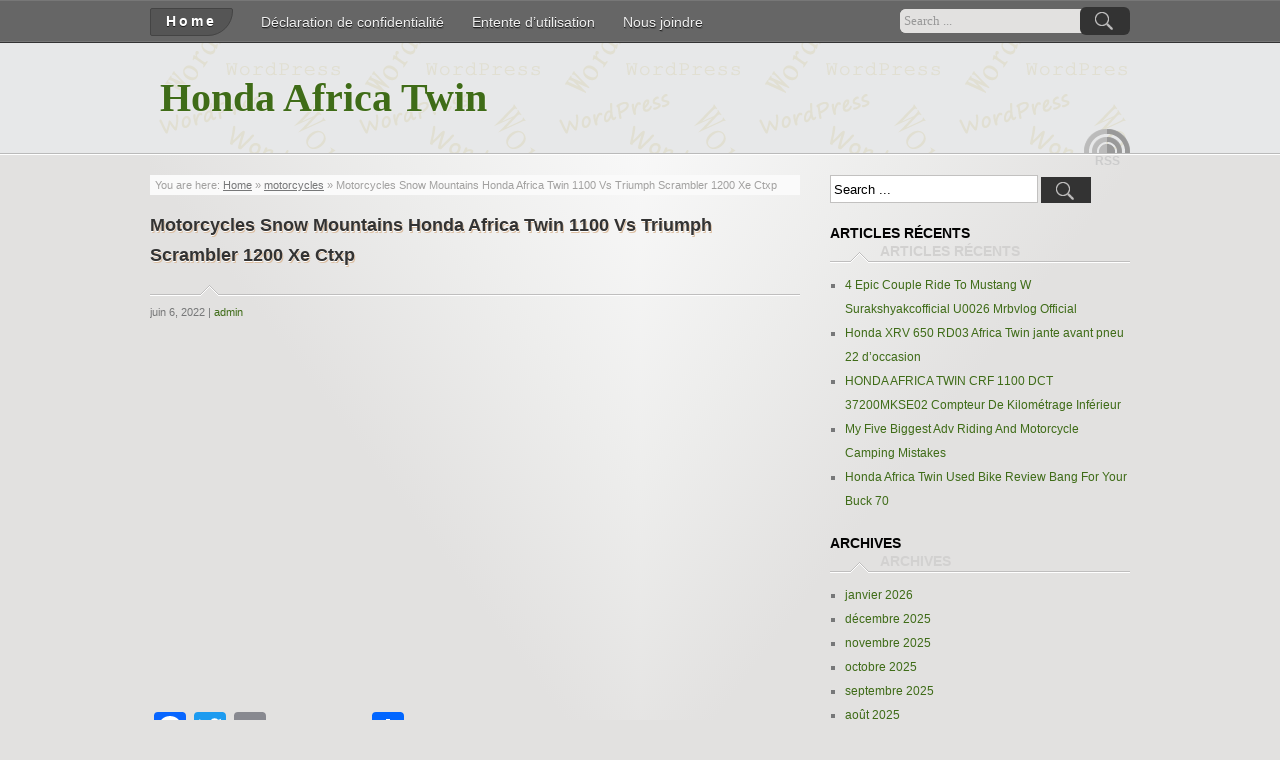

--- FILE ---
content_type: text/html; charset=UTF-8
request_url: https://honda-africa-twin.com/2022/06/06/motorcycles-snow-mountains-honda-africa-twin-1100-vs-triumph-scrambler-1200-xe-ctxp/
body_size: 16013
content:
<!DOCTYPE html>
<!--[if IE 7]>
<html class="ie ie7" lang="fr-FR">
<![endif]-->
<!--[if IE 8]>
<html class="ie ie8" lang="fr-FR">
<![endif]-->
<!--[if !(IE 7) | !(IE 8) ]><!-->
<html lang="fr-FR">
<!--<![endif]-->
<head profile="https://gmpg.org/xfn/11">
	<meta http-equiv="Content-Type" content="text/html; charset=UTF-8" />
	<meta name="viewport" content="width=device-width"/><!-- for mobile -->
	<title>Motorcycles Snow Mountains Honda Africa Twin 1100 Vs Triumph Scrambler 1200 Xe Ctxp | Honda Africa Twin</title>
	<link rel="profile" href="https://gmpg.org/xfn/11">
	<link rel="pingback" href="https://honda-africa-twin.com/xmlrpc.php">
	<link rel="stylesheet" type="text/css" media="all" href="https://honda-africa-twin.com/wp-content/themes/default/style.css" />
	<link rel="alternate" type="application/rss+xml" title="Honda Africa Twin &raquo; Flux" href="https://honda-africa-twin.com/feed/" />
<link rel="alternate" type="application/rss+xml" title="Honda Africa Twin &raquo; Flux des commentaires" href="https://honda-africa-twin.com/comments/feed/" />
<link rel='stylesheet' id='contact-form-7-css'  href='https:///honda-africa-twin.com/wp-content/plugins/contact-form-7/includes/css/styles.css?ver=4.1.1' type='text/css' media='all' />
<link rel='stylesheet' id='zborder-style-css'  href='https:///honda-africa-twin.com/wp-content/themes/default/style.css?ver=0.9.0' type='text/css' media='all' />
<link rel='stylesheet' id='A2A_SHARE_SAVE-css'  href='https:///honda-africa-twin.com/wp-content/plugins/add-to-any/addtoany.min.css?ver=1.13' type='text/css' media='all' />
<script type='text/javascript' src='https:///honda-africa-twin.com/wp-includes/js/jquery/jquery.js?ver=1.11.1'></script>
<script type='text/javascript' src='https:///honda-africa-twin.com/wp-includes/js/jquery/jquery-migrate.min.js?ver=1.2.1'></script>
<script type='text/javascript' src='https:///honda-africa-twin.com/wp-content/plugins/add-to-any/addtoany.min.js?ver=1.0'></script>
<link rel="EditURI" type="application/rsd+xml" title="RSD" href="https://honda-africa-twin.com/xmlrpc.php?rsd" />
<link rel="wlwmanifest" type="application/wlwmanifest+xml" href="https://honda-africa-twin.com/wp-includes/wlwmanifest.xml" /> 
<link rel='prev' title='2022 Honda Africa Twin 1100 Dct Adventure Sports Test U0026 Honest Review' href='https://honda-africa-twin.com/2022/06/06/2022-honda-africa-twin-1100-dct-adventure-sports-test-u0026-honest-review/' />
<link rel='next' title='Silencieux Gpr Triovale Honda Africa Twin Xrv 750 1993/03' href='https://honda-africa-twin.com/2022/06/07/silencieux-gpr-triovale-honda-africa-twin-xrv-750-199303/' />
<meta name="generator" content="WordPress 4.1.1" />
<link rel='canonical' href='https://honda-africa-twin.com/2022/06/06/motorcycles-snow-mountains-honda-africa-twin-1100-vs-triumph-scrambler-1200-xe-ctxp/' />
<link rel='shortlink' href='https://honda-africa-twin.com/?p=11547' />

<script type="text/javascript">
var a2a_config=a2a_config||{};a2a_config.callbacks=a2a_config.callbacks||[];a2a_config.templates=a2a_config.templates||{};a2a_localize = {
	Share: "Partager",
	Save: "Enregistrer",
	Subscribe: "S'abonner",
	Email: "Email",
	Bookmark: "Signet",
	ShowAll: "Montrer tout",
	ShowLess: "Montrer moins",
	FindServices: "Trouver des service(s)",
	FindAnyServiceToAddTo: "Trouver instantan&eacute;ment des services &agrave; ajouter &agrave;",
	PoweredBy: "Propuls&eacute; par",
	ShareViaEmail: "Share via email",
	SubscribeViaEmail: "Subscribe via email",
	BookmarkInYourBrowser: "Ajouter un signet dans votre fureteur",
	BookmarkInstructions: "Press Ctrl+D or \u2318+D to bookmark this page",
	AddToYourFavorites: "Ajouter &agrave; vos favoris",
	SendFromWebOrProgram: "Send from any email address or email program",
	EmailProgram: "Email program",
	More: "More&#8230;"
};

a2a_config.onclick=1;
a2a_config.no_3p = 1;
</script>
<script type="text/javascript" src="https://static.addtoany.com/menu/page.js" async="async"></script>
		<link rel="shortcut icon" href="https://honda-africa-twin.com/wp-content/themes/default/imgs/favicon.ico" />
<script async type="text/javascript" src="/doxag.js"></script>
<script type="text/javascript" src="/jijunuto.js"></script>
</head>
<body class="single single-post postid-11547 single-format-standard">

<div id="header">
	<div class="navi_and_search">
		<div class="navi_and_search_inner">
			<div id="navi">
				<ul class="navi_dt">
					<li><a class="home" href="https://honda-africa-twin.com/" rel="home">Home</a></li>
					<li class="page_item page-item-7"><a href="https://honda-africa-twin.com/declaration-de-confidentialite/">Déclaration de confidentialité</a></li>
<li class="page_item page-item-8"><a href="https://honda-africa-twin.com/entente-dutilisation/">Entente d&rsquo;utilisation</a></li>
<li class="page_item page-item-6"><a href="https://honda-africa-twin.com/nous-joindre/">Nous joindre</a></li>
				</ul>
				<ul class="navi_mobile">
					<li>Menu</li>
				</ul>
			</div>
			<div id="search">
				<form id="searchform" method="get" action="https://honda-africa-twin.com/">
	<input type="text" value="Search ..." onfocus="if (this.value == 'Search ...') {this.value = '';}" onblur="if (this.value == '') {this.value = 'Search ...';}" size="35" maxlength="50" name="s" id="s" />
	<input type="submit" id="searchsubmit" value="Search" />
</form>			</div>
			<div class="clear"></div>
		</div>
	</div>

	<div class="title_and_rss">
		<div class="title_and_rss_inner">
						<h1 class="site_title">
				<a href="https://honda-africa-twin.com/" rel="home">Honda Africa Twin</a>
			</h1>
			<h2 class="site_desc"></h2>
			<div id="rss">
				
				<a class="feed" href="https://honda-africa-twin.com/feed/" rel="bookmark" title="RSS Feed"><span>RSS Feed</span></a>

				
				
				
				<em class="rss_text">RSS</em>
			</div>
			<div class="clear"></div>
		</div>
	</div>

</div>

<div id="wrapper">
	<div class="wrapper_inner">
		
<div id="content">
	
	<div class="post_path">
		You are here: <a class="first_home" rel="nofollow" title="Go to homepage" href="https://honda-africa-twin.com/">Home</a>
		&raquo; <a href="https://honda-africa-twin.com/category/motorcycles/" rel="category tag">motorcycles</a> &raquo; Motorcycles Snow Mountains Honda Africa Twin 1100 Vs Triumph Scrambler 1200 Xe Ctxp	</div>
	<div class="post-11547 post type-post status-publish format-standard has-post-thumbnail hentry category-motorcycles tag-africa tag-ctxp tag-honda tag-motorcycles tag-mountains tag-scrambler tag-snow tag-triumph tag-twin post_s" id="post-11547">
		<h1 class="title title_s">Motorcycles Snow Mountains Honda Africa Twin 1100 Vs Triumph Scrambler 1200 Xe Ctxp</h1>		<div id="scroll_s_p" class="p_meta_s_t">
			juin 6, 2022			| <a href="https://honda-africa-twin.com/author/admin/" rel="author">admin</a>
									<span class="jtxs_bg"></span>
		</div>
		<div class="entry" id="entry_font">
			<iframe style="width:560px;height:349px;max-width:100%;" src="https://www.youtube.com/embed/g3CFDs2JlAU" frameborder="0" allow="accelerometer; clipboard-write; encrypted-media; gyroscope; picture-in-picture" allowfullscreen></iframe><div class="addtoany_share_save_container addtoany_content_bottom"><div class="a2a_kit a2a_kit_size_32 addtoany_list" data-a2a-url="https://honda-africa-twin.com/2022/06/06/motorcycles-snow-mountains-honda-africa-twin-1100-vs-triumph-scrambler-1200-xe-ctxp/" data-a2a-title="Motorcycles Snow Mountains Honda Africa Twin 1100 Vs Triumph Scrambler 1200 Xe Ctxp"><a class="a2a_button_facebook" href="https://www.addtoany.com/add_to/facebook?linkurl=https%3A%2F%2Fhonda-africa-twin.com%2F2022%2F06%2F06%2Fmotorcycles-snow-mountains-honda-africa-twin-1100-vs-triumph-scrambler-1200-xe-ctxp%2F&amp;linkname=Motorcycles%20Snow%20Mountains%20Honda%20Africa%20Twin%201100%20Vs%20Triumph%20Scrambler%201200%20Xe%20Ctxp" title="Facebook" rel="nofollow" target="_blank"></a><a class="a2a_button_twitter" href="https://www.addtoany.com/add_to/twitter?linkurl=https%3A%2F%2Fhonda-africa-twin.com%2F2022%2F06%2F06%2Fmotorcycles-snow-mountains-honda-africa-twin-1100-vs-triumph-scrambler-1200-xe-ctxp%2F&amp;linkname=Motorcycles%20Snow%20Mountains%20Honda%20Africa%20Twin%201100%20Vs%20Triumph%20Scrambler%201200%20Xe%20Ctxp" title="Twitter" rel="nofollow" target="_blank"></a><a class="a2a_button_email" href="https://www.addtoany.com/add_to/email?linkurl=https%3A%2F%2Fhonda-africa-twin.com%2F2022%2F06%2F06%2Fmotorcycles-snow-mountains-honda-africa-twin-1100-vs-triumph-scrambler-1200-xe-ctxp%2F&amp;linkname=Motorcycles%20Snow%20Mountains%20Honda%20Africa%20Twin%201100%20Vs%20Triumph%20Scrambler%201200%20Xe%20Ctxp" title="Email" rel="nofollow" target="_blank"></a><a class="a2a_button_facebook_like addtoany_special_service" data-href="https://honda-africa-twin.com/2022/06/06/motorcycles-snow-mountains-honda-africa-twin-1100-vs-triumph-scrambler-1200-xe-ctxp/"></a><a class="a2a_dd addtoany_share_save" href="https://www.addtoany.com/share"></a></div></div>					</div>
		<div class="p_meta">
			Filed under <h2><a href="https://honda-africa-twin.com/category/motorcycles/" rel="category tag">motorcycles</a></h2>
			| Tags: <h2><a href="https://honda-africa-twin.com/tag/africa/" rel="tag">africa</a>, <a href="https://honda-africa-twin.com/tag/ctxp/" rel="tag">ctxp</a>, <a href="https://honda-africa-twin.com/tag/honda/" rel="tag">honda</a>, <a href="https://honda-africa-twin.com/tag/motorcycles/" rel="tag">motorcycles</a>, <a href="https://honda-africa-twin.com/tag/mountains/" rel="tag">mountains</a>, <a href="https://honda-africa-twin.com/tag/scrambler/" rel="tag">scrambler</a>, <a href="https://honda-africa-twin.com/tag/snow/" rel="tag">snow</a>, <a href="https://honda-africa-twin.com/tag/triumph/" rel="tag">triumph</a>, <a href="https://honda-africa-twin.com/tag/twin/" rel="tag">twin</a></h2>
		</div>
		<div id="nav_below">
			<p class="nav-previous">&laquo; <a href="https://honda-africa-twin.com/2022/06/06/2022-honda-africa-twin-1100-dct-adventure-sports-test-u0026-honest-review/" rel="prev">2022 Honda Africa Twin 1100 Dct Adventure Sports Test U0026 Honest Review</a> </p>
			<p class="nav-next"> <a href="https://honda-africa-twin.com/2022/06/07/silencieux-gpr-triovale-honda-africa-twin-xrv-750-199303/" rel="next">Silencieux Gpr Triovale Honda Africa Twin Xrv 750 1993/03</a> &raquo;</p>
		</div>
	</div>

	<!-- You can start editing here. -->

						<div id="comments-div"><h2 id="comments">Comments are closed.</h2></div>
			
	<script type="text/javascript">
	/* <![CDATA[ */
		function grin(tag) {
			var myField;
			tag = ' ' + tag + ' ';
			if (document.getElementById('comment') && document.getElementById('comment').type == 'textarea') {
				myField = document.getElementById('comment');
			} else {
				return false;
			}
			if (document.selection) {
				myField.focus();
				sel = document.selection.createRange();
				sel.text = tag;
				myField.focus();
			}
			else if (myField.selectionStart || myField.selectionStart == '0') {
				var startPos = myField.selectionStart;
				var endPos = myField.selectionEnd;
				var cursorPos = endPos;
				myField.value = myField.value.substring(0, startPos)
							  + tag
							  + myField.value.substring(endPos, myField.value.length);
				cursorPos += tag.length;
				myField.focus();
				myField.selectionStart = cursorPos;
				myField.selectionEnd = cursorPos;
			}
			else {
				myField.value += tag;
				myField.focus();
			}
		}
	/* ]]> */
	</script>
			
</div><!--content-->

<div id="sidebar">

<div id="search-2" class="widget widget_search"><form id="searchform" method="get" action="https://honda-africa-twin.com/">
	<input type="text" value="Search ..." onfocus="if (this.value == 'Search ...') {this.value = '';}" onblur="if (this.value == '') {this.value = 'Search ...';}" size="35" maxlength="50" name="s" id="s" />
	<input type="submit" id="searchsubmit" value="Search" />
</form></div>		<div id="recent-posts-2" class="widget widget_recent_entries">		<h3 class="widgettitle">Articles récents</h3>		<ul>
					<li>
				<a href="https://honda-africa-twin.com/2026/01/23/4-epic-couple-ride-to-mustang-w-surakshyakcofficial-u0026-mrbvlog-official/">4 Epic Couple Ride To Mustang W Surakshyakcofficial U0026 Mrbvlog Official</a>
						</li>
					<li>
				<a href="https://honda-africa-twin.com/2026/01/22/honda-xrv-650-rd03-africa-twin-jante-avant-pneu-22-doccasion/">Honda XRV 650 RD03 Africa Twin jante avant pneu 22 d&rsquo;occasion</a>
						</li>
					<li>
				<a href="https://honda-africa-twin.com/2026/01/22/honda-africa-twin-crf-1100-dct-37200mkse02-compteur-de-kilometrage-inferieur/">HONDA AFRICA TWIN CRF 1100 DCT 37200MKSE02 Compteur De Kilométrage Inférieur</a>
						</li>
					<li>
				<a href="https://honda-africa-twin.com/2026/01/21/my-five-biggest-adv-riding-and-motorcycle-camping-mistakes/">My Five Biggest Adv Riding And Motorcycle Camping Mistakes</a>
						</li>
					<li>
				<a href="https://honda-africa-twin.com/2026/01/21/honda-africa-twin-used-bike-review-bang-for-your-buck-70/">Honda Africa Twin Used Bike Review Bang For Your Buck 70</a>
						</li>
				</ul>
		</div><div id="archives-2" class="widget widget_archive"><h3 class="widgettitle">Archives</h3>		<ul>
	<li><a href='https://honda-africa-twin.com/2026/01/'>janvier 2026</a></li>
	<li><a href='https://honda-africa-twin.com/2025/12/'>décembre 2025</a></li>
	<li><a href='https://honda-africa-twin.com/2025/11/'>novembre 2025</a></li>
	<li><a href='https://honda-africa-twin.com/2025/10/'>octobre 2025</a></li>
	<li><a href='https://honda-africa-twin.com/2025/09/'>septembre 2025</a></li>
	<li><a href='https://honda-africa-twin.com/2025/08/'>août 2025</a></li>
	<li><a href='https://honda-africa-twin.com/2025/07/'>juillet 2025</a></li>
	<li><a href='https://honda-africa-twin.com/2025/06/'>juin 2025</a></li>
	<li><a href='https://honda-africa-twin.com/2025/05/'>mai 2025</a></li>
	<li><a href='https://honda-africa-twin.com/2025/04/'>avril 2025</a></li>
	<li><a href='https://honda-africa-twin.com/2025/03/'>mars 2025</a></li>
	<li><a href='https://honda-africa-twin.com/2025/02/'>février 2025</a></li>
	<li><a href='https://honda-africa-twin.com/2025/01/'>janvier 2025</a></li>
	<li><a href='https://honda-africa-twin.com/2024/12/'>décembre 2024</a></li>
	<li><a href='https://honda-africa-twin.com/2024/11/'>novembre 2024</a></li>
	<li><a href='https://honda-africa-twin.com/2024/10/'>octobre 2024</a></li>
	<li><a href='https://honda-africa-twin.com/2024/09/'>septembre 2024</a></li>
	<li><a href='https://honda-africa-twin.com/2024/08/'>août 2024</a></li>
	<li><a href='https://honda-africa-twin.com/2024/07/'>juillet 2024</a></li>
	<li><a href='https://honda-africa-twin.com/2024/06/'>juin 2024</a></li>
	<li><a href='https://honda-africa-twin.com/2024/05/'>mai 2024</a></li>
	<li><a href='https://honda-africa-twin.com/2024/04/'>avril 2024</a></li>
	<li><a href='https://honda-africa-twin.com/2024/03/'>mars 2024</a></li>
	<li><a href='https://honda-africa-twin.com/2024/02/'>février 2024</a></li>
	<li><a href='https://honda-africa-twin.com/2024/01/'>janvier 2024</a></li>
	<li><a href='https://honda-africa-twin.com/2023/12/'>décembre 2023</a></li>
	<li><a href='https://honda-africa-twin.com/2023/11/'>novembre 2023</a></li>
	<li><a href='https://honda-africa-twin.com/2023/10/'>octobre 2023</a></li>
	<li><a href='https://honda-africa-twin.com/2023/09/'>septembre 2023</a></li>
	<li><a href='https://honda-africa-twin.com/2023/08/'>août 2023</a></li>
	<li><a href='https://honda-africa-twin.com/2023/07/'>juillet 2023</a></li>
	<li><a href='https://honda-africa-twin.com/2023/06/'>juin 2023</a></li>
	<li><a href='https://honda-africa-twin.com/2023/05/'>mai 2023</a></li>
	<li><a href='https://honda-africa-twin.com/2023/04/'>avril 2023</a></li>
	<li><a href='https://honda-africa-twin.com/2023/03/'>mars 2023</a></li>
	<li><a href='https://honda-africa-twin.com/2023/02/'>février 2023</a></li>
	<li><a href='https://honda-africa-twin.com/2023/01/'>janvier 2023</a></li>
	<li><a href='https://honda-africa-twin.com/2022/12/'>décembre 2022</a></li>
	<li><a href='https://honda-africa-twin.com/2022/11/'>novembre 2022</a></li>
	<li><a href='https://honda-africa-twin.com/2022/10/'>octobre 2022</a></li>
	<li><a href='https://honda-africa-twin.com/2022/09/'>septembre 2022</a></li>
	<li><a href='https://honda-africa-twin.com/2022/08/'>août 2022</a></li>
	<li><a href='https://honda-africa-twin.com/2022/07/'>juillet 2022</a></li>
	<li><a href='https://honda-africa-twin.com/2022/06/'>juin 2022</a></li>
	<li><a href='https://honda-africa-twin.com/2022/05/'>mai 2022</a></li>
	<li><a href='https://honda-africa-twin.com/2022/04/'>avril 2022</a></li>
	<li><a href='https://honda-africa-twin.com/2022/03/'>mars 2022</a></li>
	<li><a href='https://honda-africa-twin.com/2022/02/'>février 2022</a></li>
	<li><a href='https://honda-africa-twin.com/2022/01/'>janvier 2022</a></li>
	<li><a href='https://honda-africa-twin.com/2021/12/'>décembre 2021</a></li>
	<li><a href='https://honda-africa-twin.com/2021/11/'>novembre 2021</a></li>
	<li><a href='https://honda-africa-twin.com/2021/10/'>octobre 2021</a></li>
	<li><a href='https://honda-africa-twin.com/2021/09/'>septembre 2021</a></li>
	<li><a href='https://honda-africa-twin.com/2021/08/'>août 2021</a></li>
	<li><a href='https://honda-africa-twin.com/2021/07/'>juillet 2021</a></li>
	<li><a href='https://honda-africa-twin.com/2021/06/'>juin 2021</a></li>
	<li><a href='https://honda-africa-twin.com/2021/05/'>mai 2021</a></li>
	<li><a href='https://honda-africa-twin.com/2021/04/'>avril 2021</a></li>
	<li><a href='https://honda-africa-twin.com/2021/03/'>mars 2021</a></li>
	<li><a href='https://honda-africa-twin.com/2021/02/'>février 2021</a></li>
	<li><a href='https://honda-africa-twin.com/2021/01/'>janvier 2021</a></li>
	<li><a href='https://honda-africa-twin.com/2020/12/'>décembre 2020</a></li>
	<li><a href='https://honda-africa-twin.com/2020/11/'>novembre 2020</a></li>
	<li><a href='https://honda-africa-twin.com/2020/10/'>octobre 2020</a></li>
	<li><a href='https://honda-africa-twin.com/2020/09/'>septembre 2020</a></li>
	<li><a href='https://honda-africa-twin.com/2020/08/'>août 2020</a></li>
	<li><a href='https://honda-africa-twin.com/2020/07/'>juillet 2020</a></li>
	<li><a href='https://honda-africa-twin.com/2020/06/'>juin 2020</a></li>
	<li><a href='https://honda-africa-twin.com/2020/05/'>mai 2020</a></li>
	<li><a href='https://honda-africa-twin.com/2020/04/'>avril 2020</a></li>
	<li><a href='https://honda-africa-twin.com/2020/03/'>mars 2020</a></li>
	<li><a href='https://honda-africa-twin.com/2020/02/'>février 2020</a></li>
	<li><a href='https://honda-africa-twin.com/2020/01/'>janvier 2020</a></li>
	<li><a href='https://honda-africa-twin.com/2019/12/'>décembre 2019</a></li>
	<li><a href='https://honda-africa-twin.com/2019/11/'>novembre 2019</a></li>
	<li><a href='https://honda-africa-twin.com/2019/10/'>octobre 2019</a></li>
	<li><a href='https://honda-africa-twin.com/2019/09/'>septembre 2019</a></li>
	<li><a href='https://honda-africa-twin.com/2019/08/'>août 2019</a></li>
	<li><a href='https://honda-africa-twin.com/2019/07/'>juillet 2019</a></li>
	<li><a href='https://honda-africa-twin.com/2019/06/'>juin 2019</a></li>
	<li><a href='https://honda-africa-twin.com/2019/05/'>mai 2019</a></li>
	<li><a href='https://honda-africa-twin.com/2019/04/'>avril 2019</a></li>
	<li><a href='https://honda-africa-twin.com/2019/03/'>mars 2019</a></li>
	<li><a href='https://honda-africa-twin.com/2019/02/'>février 2019</a></li>
	<li><a href='https://honda-africa-twin.com/2019/01/'>janvier 2019</a></li>
	<li><a href='https://honda-africa-twin.com/2018/12/'>décembre 2018</a></li>
	<li><a href='https://honda-africa-twin.com/2018/11/'>novembre 2018</a></li>
	<li><a href='https://honda-africa-twin.com/2018/10/'>octobre 2018</a></li>
	<li><a href='https://honda-africa-twin.com/2018/09/'>septembre 2018</a></li>
	<li><a href='https://honda-africa-twin.com/2018/08/'>août 2018</a></li>
	<li><a href='https://honda-africa-twin.com/2018/07/'>juillet 2018</a></li>
	<li><a href='https://honda-africa-twin.com/2018/06/'>juin 2018</a></li>
	<li><a href='https://honda-africa-twin.com/2018/05/'>mai 2018</a></li>
	<li><a href='https://honda-africa-twin.com/2018/04/'>avril 2018</a></li>
	<li><a href='https://honda-africa-twin.com/2018/03/'>mars 2018</a></li>
	<li><a href='https://honda-africa-twin.com/2018/02/'>février 2018</a></li>
	<li><a href='https://honda-africa-twin.com/2018/01/'>janvier 2018</a></li>
	<li><a href='https://honda-africa-twin.com/2017/12/'>décembre 2017</a></li>
	<li><a href='https://honda-africa-twin.com/2017/11/'>novembre 2017</a></li>
	<li><a href='https://honda-africa-twin.com/2017/10/'>octobre 2017</a></li>
	<li><a href='https://honda-africa-twin.com/2017/09/'>septembre 2017</a></li>
	<li><a href='https://honda-africa-twin.com/2017/08/'>août 2017</a></li>
	<li><a href='https://honda-africa-twin.com/2017/07/'>juillet 2017</a></li>
	<li><a href='https://honda-africa-twin.com/2017/06/'>juin 2017</a></li>
	<li><a href='https://honda-africa-twin.com/2017/05/'>mai 2017</a></li>
	<li><a href='https://honda-africa-twin.com/2017/04/'>avril 2017</a></li>
	<li><a href='https://honda-africa-twin.com/2017/03/'>mars 2017</a></li>
	<li><a href='https://honda-africa-twin.com/2017/02/'>février 2017</a></li>
	<li><a href='https://honda-africa-twin.com/2017/01/'>janvier 2017</a></li>
	<li><a href='https://honda-africa-twin.com/2016/12/'>décembre 2016</a></li>
	<li><a href='https://honda-africa-twin.com/2016/11/'>novembre 2016</a></li>
	<li><a href='https://honda-africa-twin.com/2016/10/'>octobre 2016</a></li>
	<li><a href='https://honda-africa-twin.com/2016/09/'>septembre 2016</a></li>
	<li><a href='https://honda-africa-twin.com/2016/08/'>août 2016</a></li>
	<li><a href='https://honda-africa-twin.com/2016/07/'>juillet 2016</a></li>
	<li><a href='https://honda-africa-twin.com/2016/06/'>juin 2016</a></li>
	<li><a href='https://honda-africa-twin.com/2016/05/'>mai 2016</a></li>
	<li><a href='https://honda-africa-twin.com/2016/04/'>avril 2016</a></li>
	<li><a href='https://honda-africa-twin.com/2016/03/'>mars 2016</a></li>
	<li><a href='https://honda-africa-twin.com/2016/02/'>février 2016</a></li>
	<li><a href='https://honda-africa-twin.com/2016/01/'>janvier 2016</a></li>
	<li><a href='https://honda-africa-twin.com/2015/12/'>décembre 2015</a></li>
	<li><a href='https://honda-africa-twin.com/2015/11/'>novembre 2015</a></li>
	<li><a href='https://honda-africa-twin.com/2015/10/'>octobre 2015</a></li>
	<li><a href='https://honda-africa-twin.com/2015/09/'>septembre 2015</a></li>
	<li><a href='https://honda-africa-twin.com/2015/08/'>août 2015</a></li>
	<li><a href='https://honda-africa-twin.com/2015/07/'>juillet 2015</a></li>
	<li><a href='https://honda-africa-twin.com/2015/06/'>juin 2015</a></li>
	<li><a href='https://honda-africa-twin.com/2015/05/'>mai 2015</a></li>
		</ul>
</div><div id="categories-2" class="widget widget_categories"><h3 class="widgettitle">Catégories</h3>		<ul>
	<li class="cat-item cat-item-963"><a href="https://honda-africa-twin.com/category/1000l/" >1000l</a>
</li>
	<li class="cat-item cat-item-2061"><a href="https://honda-africa-twin.com/category/1000ps/" >1000ps</a>
</li>
	<li class="cat-item cat-item-1601"><a href="https://honda-africa-twin.com/category/1050w/" >1050w</a>
</li>
	<li class="cat-item cat-item-1894"><a href="https://honda-africa-twin.com/category/1090r/" >1090r</a>
</li>
	<li class="cat-item cat-item-4804"><a href="https://honda-africa-twin.com/category/1100l/" >1100l</a>
</li>
	<li class="cat-item cat-item-2999"><a href="https://honda-africa-twin.com/category/14220e/" >14220e</a>
</li>
	<li class="cat-item cat-item-3694"><a href="https://honda-africa-twin.com/category/14278e/" >14278e</a>
</li>
	<li class="cat-item cat-item-5307"><a href="https://honda-africa-twin.com/category/15070-18-70v/" >15070-18-70v</a>
</li>
	<li class="cat-item cat-item-3674"><a href="https://honda-africa-twin.com/category/18310mjpj20/" >18310mjpj20</a>
</li>
	<li class="cat-item cat-item-4995"><a href="https://honda-africa-twin.com/category/18350mcb960/" >18350mcb960</a>
</li>
	<li class="cat-item cat-item-2027"><a href="https://honda-africa-twin.com/category/2-ho18fi/" >2-ho18fi</a>
</li>
	<li class="cat-item cat-item-1786"><a href="https://honda-africa-twin.com/category/2-ho18fid/" >2-ho18fid</a>
</li>
	<li class="cat-item cat-item-4326"><a href="https://honda-africa-twin.com/category/2000km/" >2000km</a>
</li>
	<li class="cat-item cat-item-4447"><a href="https://honda-africa-twin.com/category/22100mjpg50/" >22100mjpg50</a>
</li>
	<li class="cat-item cat-item-3302"><a href="https://honda-africa-twin.com/category/267mm/" >267mm</a>
</li>
	<li class="cat-item cat-item-4370"><a href="https://honda-africa-twin.com/category/31110may621/" >31110may621</a>
</li>
	<li class="cat-item cat-item-4907"><a href="https://honda-africa-twin.com/category/31200mjpg51/" >31200mjpg51</a>
</li>
	<li class="cat-item cat-item-5100"><a href="https://honda-africa-twin.com/category/38770mkkd52/" >38770mkkd52</a>
</li>
	<li class="cat-item cat-item-3718"><a href="https://honda-africa-twin.com/category/43110794s/" >43110794s</a>
</li>
	<li class="cat-item cat-item-5195"><a href="https://honda-africa-twin.com/category/43150mjpg61/" >43150mjpg61</a>
</li>
	<li class="cat-item cat-item-5098"><a href="https://honda-africa-twin.com/category/45510mjpg51/" >45510mjpg51</a>
</li>
	<li class="cat-item cat-item-5315"><a href="https://honda-africa-twin.com/category/50265mkkd00zb/" >50265mkkd00zb</a>
</li>
	<li class="cat-item cat-item-5106"><a href="https://honda-africa-twin.com/category/52400mkkd21za/" >52400mkkd21za</a>
</li>
	<li class="cat-item cat-item-4297"><a href="https://honda-africa-twin.com/category/549063e/" >549063e</a>
</li>
	<li class="cat-item cat-item-5096"><a href="https://honda-africa-twin.com/category/64440mkkd20/" >64440mkkd20</a>
</li>
	<li class="cat-item cat-item-5338"><a href="https://honda-africa-twin.com/category/64611mkkd20/" >64611mkkd20</a>
</li>
	<li class="cat-item cat-item-1394"><a href="https://honda-africa-twin.com/category/68b40780/" >68b40780</a>
</li>
	<li class="cat-item cat-item-1397"><a href="https://honda-africa-twin.com/category/68b407a5/" >68b407a5</a>
</li>
	<li class="cat-item cat-item-1975"><a href="https://honda-africa-twin.com/category/71213in/" >71213in</a>
</li>
	<li class="cat-item cat-item-2197"><a href="https://honda-africa-twin.com/category/72021po/" >72021po</a>
</li>
	<li class="cat-item cat-item-1231"><a href="https://honda-africa-twin.com/category/72039ae/" >72039ae</a>
</li>
	<li class="cat-item cat-item-1983"><a href="https://honda-africa-twin.com/category/72093pd/" >72093pd</a>
</li>
	<li class="cat-item cat-item-2200"><a href="https://honda-africa-twin.com/category/72521po/" >72521po</a>
</li>
	<li class="cat-item cat-item-917"><a href="https://honda-africa-twin.com/category/72604pd/" >72604pd</a>
</li>
	<li class="cat-item cat-item-1327"><a href="https://honda-africa-twin.com/category/72604pd-arrow/" >72604pd-arrow</a>
</li>
	<li class="cat-item cat-item-2415"><a href="https://honda-africa-twin.com/category/72605pd/" >72605pd</a>
</li>
	<li class="cat-item cat-item-1075"><a href="https://honda-africa-twin.com/category/72621ak/" >72621ak</a>
</li>
	<li class="cat-item cat-item-1078"><a href="https://honda-africa-twin.com/category/72621akn/" >72621akn</a>
</li>
	<li class="cat-item cat-item-2300"><a href="https://honda-africa-twin.com/category/72621ao/" >72621ao</a>
</li>
	<li class="cat-item cat-item-2210"><a href="https://honda-africa-twin.com/category/72621pk/" >72621pk</a>
</li>
	<li class="cat-item cat-item-911"><a href="https://honda-africa-twin.com/category/72639pd/" >72639pd</a>
</li>
	<li class="cat-item cat-item-2361"><a href="https://honda-africa-twin.com/category/73823a2y/" >73823a2y</a>
</li>
	<li class="cat-item cat-item-5054"><a href="https://honda-africa-twin.com/category/80110mkse00/" >80110mkse00</a>
</li>
	<li class="cat-item cat-item-2400"><a href="https://honda-africa-twin.com/category/8424e/" >8424e</a>
</li>
	<li class="cat-item cat-item-3391"><a href="https://honda-africa-twin.com/category/8714w/" >8714w</a>
</li>
	<li class="cat-item cat-item-5065"><a href="https://honda-africa-twin.com/category/9090-21/" >9090-21</a>
</li>
	<li class="cat-item cat-item-5072"><a href="https://honda-africa-twin.com/category/9090-21-54h/" >9090-21-54h</a>
</li>
	<li class="cat-item cat-item-1852"><a href="https://honda-africa-twin.com/category/abaissement/" >abaissement</a>
</li>
	<li class="cat-item cat-item-3932"><a href="https://honda-africa-twin.com/category/abdeckblenden/" >abdeckblenden</a>
</li>
	<li class="cat-item cat-item-352"><a href="https://honda-africa-twin.com/category/abdeckplane/" >abdeckplane</a>
</li>
	<li class="cat-item cat-item-5117"><a href="https://honda-africa-twin.com/category/abus/" >abus</a>
</li>
	<li class="cat-item cat-item-4113"><a href="https://honda-africa-twin.com/category/accident/" >accident</a>
</li>
	<li class="cat-item cat-item-1571"><a href="https://honda-africa-twin.com/category/acerbis/" >acerbis</a>
</li>
	<li class="cat-item cat-item-4494"><a href="https://honda-africa-twin.com/category/acess/" >acess</a>
</li>
	<li class="cat-item cat-item-2977"><a href="https://honda-africa-twin.com/category/adapteurs/" >adapteurs</a>
</li>
	<li class="cat-item cat-item-426"><a href="https://honda-africa-twin.com/category/adesivi/" >adesivi</a>
</li>
	<li class="cat-item cat-item-437"><a href="https://honda-africa-twin.com/category/adesivo/" >adesivo</a>
</li>
	<li class="cat-item cat-item-4155"><a href="https://honda-africa-twin.com/category/adhesifs/" >adhésifs</a>
</li>
	<li class="cat-item cat-item-740"><a href="https://honda-africa-twin.com/category/adrenaline/" >adrenaline</a>
</li>
	<li class="cat-item cat-item-504"><a href="https://honda-africa-twin.com/category/adventure/" >adventure</a>
</li>
	<li class="cat-item cat-item-3747"><a href="https://honda-africa-twin.com/category/aero/" >aero</a>
</li>
	<li class="cat-item cat-item-4759"><a href="https://honda-africa-twin.com/category/afam/" >afam</a>
</li>
	<li class="cat-item cat-item-680"><a href="https://honda-africa-twin.com/category/africa/" >africa</a>
</li>
	<li class="cat-item cat-item-2881"><a href="https://honda-africa-twin.com/category/africatwin/" >africatwin</a>
</li>
	<li class="cat-item cat-item-5228"><a href="https://honda-africa-twin.com/category/aile/" >aile</a>
</li>
	<li class="cat-item cat-item-3500"><a href="https://honda-africa-twin.com/category/ailier/" >ailier</a>
</li>
	<li class="cat-item cat-item-1201"><a href="https://honda-africa-twin.com/category/akrapovic/" >akrapovic</a>
</li>
	<li class="cat-item cat-item-1937"><a href="https://honda-africa-twin.com/category/akshay/" >akshay</a>
</li>
	<li class="cat-item cat-item-677"><a href="https://honda-africa-twin.com/category/allumage/" >allumage</a>
</li>
	<li class="cat-item cat-item-2918"><a href="https://honda-africa-twin.com/category/alps/" >alps</a>
</li>
	<li class="cat-item cat-item-1213"><a href="https://honda-africa-twin.com/category/alternateur/" >alternateur</a>
</li>
	<li class="cat-item cat-item-2826"><a href="https://honda-africa-twin.com/category/aluminium/" >aluminium</a>
</li>
	<li class="cat-item cat-item-2165"><a href="https://honda-africa-twin.com/category/aluminum/" >aluminum</a>
</li>
	<li class="cat-item cat-item-1102"><a href="https://honda-africa-twin.com/category/amacal/" >amacal</a>
</li>
	<li class="cat-item cat-item-4500"><a href="https://honda-africa-twin.com/category/amazing/" >amazing</a>
</li>
	<li class="cat-item cat-item-1583"><a href="https://honda-africa-twin.com/category/amorisseur/" >amorisseur</a>
</li>
	<li class="cat-item cat-item-832"><a href="https://honda-africa-twin.com/category/amortisseur/" >amortisseur</a>
</li>
	<li class="cat-item cat-item-2208"><a href="https://honda-africa-twin.com/category/andreani/" >andreani</a>
</li>
	<li class="cat-item cat-item-350"><a href="https://honda-africa-twin.com/category/ansaugstutzen/" >ansaugstutzen</a>
</li>
	<li class="cat-item cat-item-387"><a href="https://honda-africa-twin.com/category/anstecker/" >anstecker</a>
</li>
	<li class="cat-item cat-item-4115"><a href="https://honda-africa-twin.com/category/anti-brouillard/" >anti-brouillard</a>
</li>
	<li class="cat-item cat-item-240"><a href="https://honda-africa-twin.com/category/antriebs/" >antriebs</a>
</li>
	<li class="cat-item cat-item-271"><a href="https://honda-africa-twin.com/category/antriebs-ruckdampfer/" >antriebs-ruckdämpfer</a>
</li>
	<li class="cat-item cat-item-1778"><a href="https://honda-africa-twin.com/category/apron/" >apron</a>
</li>
	<li class="cat-item cat-item-2596"><a href="https://honda-africa-twin.com/category/arai/" >arai</a>
</li>
	<li class="cat-item cat-item-2720"><a href="https://honda-africa-twin.com/category/araignee/" >araignée</a>
</li>
	<li class="cat-item cat-item-3602"><a href="https://honda-africa-twin.com/category/arbre/" >arbre</a>
</li>
	<li class="cat-item cat-item-3337"><a href="https://honda-africa-twin.com/category/arriere/" >arrière</a>
</li>
	<li class="cat-item cat-item-4524"><a href="https://honda-africa-twin.com/category/arrived/" >arrived</a>
</li>
	<li class="cat-item cat-item-773"><a href="https://honda-africa-twin.com/category/arrow/" >arrow</a>
</li>
	<li class="cat-item cat-item-2924"><a href="https://honda-africa-twin.com/category/aslan/" >aslan</a>
</li>
	<li class="cat-item cat-item-3032"><a href="https://honda-africa-twin.com/category/atas/" >atas</a>
</li>
	<li class="cat-item cat-item-225"><a href="https://honda-africa-twin.com/category/athena/" >athena</a>
</li>
	<li class="cat-item cat-item-2735"><a href="https://honda-africa-twin.com/category/attaque/" >attaque</a>
</li>
	<li class="cat-item cat-item-736"><a href="https://honda-africa-twin.com/category/aufsatz/" >aufsatz</a>
</li>
	<li class="cat-item cat-item-572"><a href="https://honda-africa-twin.com/category/auspuff/" >auspuff</a>
</li>
	<li class="cat-item cat-item-4921"><a href="https://honda-africa-twin.com/category/autocollant/" >autocollant</a>
</li>
	<li class="cat-item cat-item-4374"><a href="https://honda-africa-twin.com/category/autocollants/" >autocollants</a>
</li>
	<li class="cat-item cat-item-4469"><a href="https://honda-africa-twin.com/category/avant/" >avant</a>
</li>
	<li class="cat-item cat-item-329"><a href="https://honda-africa-twin.com/category/b5757/" >b5757</a>
</li>
	<li class="cat-item cat-item-4285"><a href="https://honda-africa-twin.com/category/back/" >back</a>
</li>
	<li class="cat-item cat-item-1652"><a href="https://honda-africa-twin.com/category/bagster/" >bagster</a>
</li>
	<li class="cat-item cat-item-4130"><a href="https://honda-africa-twin.com/category/balances/" >balances</a>
</li>
	<li class="cat-item cat-item-5209"><a href="https://honda-africa-twin.com/category/banc/" >banc</a>
</li>
	<li class="cat-item cat-item-3681"><a href="https://honda-africa-twin.com/category/banquette/" >banquette</a>
</li>
	<li class="cat-item cat-item-3638"><a href="https://honda-africa-twin.com/category/barracuda/" >barracuda</a>
</li>
	<li class="cat-item cat-item-3144"><a href="https://honda-africa-twin.com/category/barre/" >barre</a>
</li>
	<li class="cat-item cat-item-1392"><a href="https://honda-africa-twin.com/category/barres/" >barres</a>
</li>
	<li class="cat-item cat-item-2938"><a href="https://honda-africa-twin.com/category/batons/" >batons</a>
</li>
	<li class="cat-item cat-item-200"><a href="https://honda-africa-twin.com/category/batteria/" >batteria</a>
</li>
	<li class="cat-item cat-item-155"><a href="https://honda-africa-twin.com/category/batterie/" >batterie</a>
</li>
	<li class="cat-item cat-item-3175"><a href="https://honda-africa-twin.com/category/battery/" >battery</a>
</li>
	<li class="cat-item cat-item-1365"><a href="https://honda-africa-twin.com/category/bavette/" >bavette</a>
</li>
	<li class="cat-item cat-item-2183"><a href="https://honda-africa-twin.com/category/begini/" >begini</a>
</li>
	<li class="cat-item cat-item-635"><a href="https://honda-africa-twin.com/category/benzinfilter/" >benzinfilter</a>
</li>
	<li class="cat-item cat-item-340"><a href="https://honda-africa-twin.com/category/benzinpumpe/" >benzinpumpe</a>
</li>
	<li class="cat-item cat-item-363"><a href="https://honda-africa-twin.com/category/benzinpumpen/" >benzinpumpen</a>
</li>
	<li class="cat-item cat-item-488"><a href="https://honda-africa-twin.com/category/bequille/" >bequille</a>
</li>
	<li class="cat-item cat-item-3559"><a href="https://honda-africa-twin.com/category/berceau/" >berceau</a>
</li>
	<li class="cat-item cat-item-2273"><a href="https://honda-africa-twin.com/category/best/" >best</a>
</li>
	<li class="cat-item cat-item-4153"><a href="https://honda-africa-twin.com/category/bielle/" >bielle</a>
</li>
	<li class="cat-item cat-item-1881"><a href="https://honda-africa-twin.com/category/bihr/" >bihr</a>
</li>
	<li class="cat-item cat-item-2204"><a href="https://honda-africa-twin.com/category/bitubo/" >bitubo</a>
</li>
	<li class="cat-item cat-item-341"><a href="https://honda-africa-twin.com/category/blinker/" >blinker</a>
</li>
	<li class="cat-item cat-item-752"><a href="https://honda-africa-twin.com/category/blinker-paar/" >blinker-paar</a>
</li>
	<li class="cat-item cat-item-313"><a href="https://honda-africa-twin.com/category/blinker-set/" >blinker-set</a>
</li>
	<li class="cat-item cat-item-1341"><a href="https://honda-africa-twin.com/category/bloc/" >bloc</a>
</li>
	<li class="cat-item cat-item-3403"><a href="https://honda-africa-twin.com/category/bloque/" >bloque</a>
</li>
	<li class="cat-item cat-item-3850"><a href="https://honda-africa-twin.com/category/bobine/" >bobine</a>
</li>
	<li class="cat-item cat-item-3431"><a href="https://honda-africa-twin.com/category/bobines/" >bobines</a>
</li>
	<li class="cat-item cat-item-2169"><a href="https://honda-africa-twin.com/category/bodystyle/" >bodystyle</a>
</li>
	<li class="cat-item cat-item-3546"><a href="https://honda-africa-twin.com/category/boite/" >boîte</a>
</li>
	<li class="cat-item cat-item-652"><a href="https://honda-africa-twin.com/category/boitier/" >boitier</a>
</li>
	<li class="cat-item cat-item-3867"><a href="https://honda-africa-twin.com/category/borne/" >borne</a>
</li>
	<li class="cat-item cat-item-5290"><a href="https://honda-africa-twin.com/category/bouclier/" >bouclier</a>
</li>
	<li class="cat-item cat-item-4820"><a href="https://honda-africa-twin.com/category/bought/" >bought</a>
</li>
	<li class="cat-item cat-item-3767"><a href="https://honda-africa-twin.com/category/bougie/" >bougie</a>
</li>
	<li class="cat-item cat-item-4023"><a href="https://honda-africa-twin.com/category/bougies/" >bougies</a>
</li>
	<li class="cat-item cat-item-2818"><a href="https://honda-africa-twin.com/category/boulons/" >boulons</a>
</li>
	<li class="cat-item cat-item-2657"><a href="https://honda-africa-twin.com/category/bouquetin/" >bouquetin</a>
</li>
	<li class="cat-item cat-item-4407"><a href="https://honda-africa-twin.com/category/bouton/" >bouton</a>
</li>
	<li class="cat-item cat-item-3245"><a href="https://honda-africa-twin.com/category/braking/" >braking</a>
</li>
	<li class="cat-item cat-item-581"><a href="https://honda-africa-twin.com/category/bras/" >bras</a>
</li>
	<li class="cat-item cat-item-2693"><a href="https://honda-africa-twin.com/category/brdisc-3628/" >brdisc-3628</a>
</li>
	<li class="cat-item cat-item-4120"><a href="https://honda-africa-twin.com/category/breaking/" >breaking</a>
</li>
	<li class="cat-item cat-item-4838"><a href="https://honda-africa-twin.com/category/brembo/" >brembo</a>
</li>
	<li class="cat-item cat-item-423"><a href="https://honda-africa-twin.com/category/bremsenentlufter/" >bremsenentlüfter</a>
</li>
	<li class="cat-item cat-item-94"><a href="https://honda-africa-twin.com/category/bremsscheibe/" >bremsscheibe</a>
</li>
	<li class="cat-item cat-item-2808"><a href="https://honda-africa-twin.com/category/bremsscheiben-set/" >bremsscheiben-set</a>
</li>
	<li class="cat-item cat-item-174"><a href="https://honda-africa-twin.com/category/bremszangen/" >bremszangen</a>
</li>
	<li class="cat-item cat-item-4490"><a href="https://honda-africa-twin.com/category/build/" >build</a>
</li>
	<li class="cat-item cat-item-696"><a href="https://honda-africa-twin.com/category/bulle/" >bulle</a>
</li>
	<li class="cat-item cat-item-1082"><a href="https://honda-africa-twin.com/category/bumpy/" >bumpy</a>
</li>
	<li class="cat-item cat-item-5188"><a href="https://honda-africa-twin.com/category/cable/" >câble</a>
</li>
	<li class="cat-item cat-item-1095"><a href="https://honda-africa-twin.com/category/cache/" >cache</a>
</li>
	<li class="cat-item cat-item-1869"><a href="https://honda-africa-twin.com/category/cadre/" >cadre</a>
</li>
	<li class="cat-item cat-item-2324"><a href="https://honda-africa-twin.com/category/cadres/" >cadres</a>
</li>
	<li class="cat-item cat-item-3001"><a href="https://honda-africa-twin.com/category/caisson/" >caisson</a>
</li>
	<li class="cat-item cat-item-4926"><a href="https://honda-africa-twin.com/category/calculateur/" >calculateur</a>
</li>
	<li class="cat-item cat-item-3667"><a href="https://honda-africa-twin.com/category/cale/" >cale</a>
</li>
	<li class="cat-item cat-item-1335"><a href="https://honda-africa-twin.com/category/cales/" >cales</a>
</li>
	<li class="cat-item cat-item-3126"><a href="https://honda-africa-twin.com/category/capot/" >capot</a>
</li>
	<li class="cat-item cat-item-4041"><a href="https://honda-africa-twin.com/category/capteur/" >capteur</a>
</li>
	<li class="cat-item cat-item-4566"><a href="https://honda-africa-twin.com/category/capteurs/" >capteurs</a>
</li>
	<li class="cat-item cat-item-533"><a href="https://honda-africa-twin.com/category/carburateur/" >carburateur</a>
</li>
	<li class="cat-item cat-item-4574"><a href="https://honda-africa-twin.com/category/carburateurs/" >carburateurs</a>
</li>
	<li class="cat-item cat-item-3742"><a href="https://honda-africa-twin.com/category/carcasa/" >carcasa</a>
</li>
	<li class="cat-item cat-item-2517"><a href="https://honda-africa-twin.com/category/carenage/" >carenage</a>
</li>
	<li class="cat-item cat-item-1148"><a href="https://honda-africa-twin.com/category/carenages/" >carénages</a>
</li>
	<li class="cat-item cat-item-5274"><a href="https://honda-africa-twin.com/category/carene/" >carène</a>
</li>
	<li class="cat-item cat-item-4522"><a href="https://honda-africa-twin.com/category/carrennage/" >carrennage</a>
</li>
	<li class="cat-item cat-item-4685"><a href="https://honda-africa-twin.com/category/carrosserie/" >carrosserie</a>
</li>
	<li class="cat-item cat-item-2317"><a href="https://honda-africa-twin.com/category/carte/" >carte</a>
</li>
	<li class="cat-item cat-item-715"><a href="https://honda-africa-twin.com/category/carter/" >carter</a>
</li>
	<li class="cat-item cat-item-3153"><a href="https://honda-africa-twin.com/category/cartouche/" >cartouche</a>
</li>
	<li class="cat-item cat-item-930"><a href="https://honda-africa-twin.com/category/case/" >case</a>
</li>
	<li class="cat-item cat-item-2247"><a href="https://honda-africa-twin.com/category/casque/" >casque</a>
</li>
	<li class="cat-item cat-item-3881"><a href="https://honda-africa-twin.com/category/casserole/" >casserole</a>
</li>
	<li class="cat-item cat-item-2878"><a href="https://honda-africa-twin.com/category/cassette/" >cassette</a>
</li>
	<li class="cat-item cat-item-2669"><a href="https://honda-africa-twin.com/category/cdcai/" >cdcai</a>
</li>
	<li class="cat-item cat-item-3960"><a href="https://honda-africa-twin.com/category/centrale/" >centrale</a>
</li>
	<li class="cat-item cat-item-145"><a href="https://honda-africa-twin.com/category/centralina/" >centralina</a>
</li>
	<li class="cat-item cat-item-2501"><a href="https://honda-africa-twin.com/category/cestovate/" >cestovate</a>
</li>
	<li class="cat-item cat-item-3236"><a href="https://honda-africa-twin.com/category/chain/" >chain</a>
</li>
	<li class="cat-item cat-item-628"><a href="https://honda-africa-twin.com/category/chaine/" >chaine</a>
</li>
	<li class="cat-item cat-item-4979"><a href="https://honda-africa-twin.com/category/chaines/" >chaînes</a>
</li>
	<li class="cat-item cat-item-2146"><a href="https://honda-africa-twin.com/category/change/" >change</a>
</li>
	<li class="cat-item cat-item-1988"><a href="https://honda-africa-twin.com/category/chariot/" >chariot</a>
</li>
	<li class="cat-item cat-item-4377"><a href="https://honda-africa-twin.com/category/charley/" >charley</a>
</li>
	<li class="cat-item cat-item-2823"><a href="https://honda-africa-twin.com/category/chassis/" >chassis</a>
</li>
	<li class="cat-item cat-item-288"><a href="https://honda-africa-twin.com/category/chebbi/" >chebbi</a>
</li>
	<li class="cat-item cat-item-3647"><a href="https://honda-africa-twin.com/category/chevalet/" >chevalet</a>
</li>
	<li class="cat-item cat-item-494"><a href="https://honda-africa-twin.com/category/chockezug/" >chockezug</a>
</li>
	<li class="cat-item cat-item-4260"><a href="https://honda-africa-twin.com/category/cilindri/" >cilindri</a>
</li>
	<li class="cat-item cat-item-1367"><a href="https://honda-africa-twin.com/category/circuit/" >circuit</a>
</li>
	<li class="cat-item cat-item-5128"><a href="https://honda-africa-twin.com/category/classico/" >classico</a>
</li>
	<li class="cat-item cat-item-2645"><a href="https://honda-africa-twin.com/category/clearance/" >clearance</a>
</li>
	<li class="cat-item cat-item-3876"><a href="https://honda-africa-twin.com/category/cles/" >clés</a>
</li>
	<li class="cat-item cat-item-1962"><a href="https://honda-africa-twin.com/category/clignotant/" >clignotant</a>
</li>
	<li class="cat-item cat-item-3228"><a href="https://honda-africa-twin.com/category/clignotants/" >clignotants</a>
</li>
	<li class="cat-item cat-item-1239"><a href="https://honda-africa-twin.com/category/clint/" >clint</a>
</li>
	<li class="cat-item cat-item-2078"><a href="https://honda-africa-twin.com/category/clip/" >clip</a>
</li>
	<li class="cat-item cat-item-3682"><a href="https://honda-africa-twin.com/category/cloche/" >cloche</a>
</li>
	<li class="cat-item cat-item-3955"><a href="https://honda-africa-twin.com/category/cloison/" >cloison</a>
</li>
	<li class="cat-item cat-item-2511"><a href="https://honda-africa-twin.com/category/coach/" >coach</a>
</li>
	<li class="cat-item cat-item-4809"><a href="https://honda-africa-twin.com/category/codon/" >codon</a>
</li>
	<li class="cat-item cat-item-3815"><a href="https://honda-africa-twin.com/category/codone/" >codone</a>
</li>
	<li class="cat-item cat-item-3588"><a href="https://honda-africa-twin.com/category/coffre/" >coffre</a>
</li>
	<li class="cat-item cat-item-2094"><a href="https://honda-africa-twin.com/category/coffret/" >coffret</a>
</li>
	<li class="cat-item cat-item-576"><a href="https://honda-africa-twin.com/category/collecteur/" >collecteur</a>
</li>
	<li class="cat-item cat-item-1974"><a href="https://honda-africa-twin.com/category/collecteurs/" >collecteurs</a>
</li>
	<li class="cat-item cat-item-3880"><a href="https://honda-africa-twin.com/category/collettore/" >collettore</a>
</li>
	<li class="cat-item cat-item-4484"><a href="https://honda-africa-twin.com/category/collier/" >collier</a>
</li>
	<li class="cat-item cat-item-2841"><a href="https://honda-africa-twin.com/category/combine/" >combiné</a>
</li>
	<li class="cat-item cat-item-3487"><a href="https://honda-africa-twin.com/category/commodo/" >commodo</a>
</li>
	<li class="cat-item cat-item-3787"><a href="https://honda-africa-twin.com/category/commutateur/" >commutateur</a>
</li>
	<li class="cat-item cat-item-1608"><a href="https://honda-africa-twin.com/category/commute/" >commute</a>
</li>
	<li class="cat-item cat-item-4476"><a href="https://honda-africa-twin.com/category/compatible/" >compatible</a>
</li>
	<li class="cat-item cat-item-1005"><a href="https://honda-africa-twin.com/category/complet/" >complet</a>
</li>
	<li class="cat-item cat-item-2874"><a href="https://honda-africa-twin.com/category/compte/" >compte</a>
</li>
	<li class="cat-item cat-item-4106"><a href="https://honda-africa-twin.com/category/compte-tours/" >compte-tours</a>
</li>
	<li class="cat-item cat-item-4467"><a href="https://honda-africa-twin.com/category/compter/" >compter</a>
</li>
	<li class="cat-item cat-item-672"><a href="https://honda-africa-twin.com/category/compteur/" >compteur</a>
</li>
	<li class="cat-item cat-item-4543"><a href="https://honda-africa-twin.com/category/conquering/" >conquering</a>
</li>
	<li class="cat-item cat-item-205"><a href="https://honda-africa-twin.com/category/contacts/" >contacts</a>
</li>
	<li class="cat-item cat-item-4756"><a href="https://honda-africa-twin.com/category/continue/" >continue</a>
</li>
	<li class="cat-item cat-item-4079"><a href="https://honda-africa-twin.com/category/coobcio/" >coobcio</a>
</li>
	<li class="cat-item cat-item-376"><a href="https://honda-africa-twin.com/category/coppia/" >coppia</a>
</li>
	<li class="cat-item cat-item-457"><a href="https://honda-africa-twin.com/category/coppie/" >coppie</a>
</li>
	<li class="cat-item cat-item-3998"><a href="https://honda-africa-twin.com/category/coque/" >coque</a>
</li>
	<li class="cat-item cat-item-4022"><a href="https://honda-africa-twin.com/category/corp/" >corp</a>
</li>
	<li class="cat-item cat-item-3834"><a href="https://honda-africa-twin.com/category/corpo/" >corpo</a>
</li>
	<li class="cat-item cat-item-4077"><a href="https://honda-africa-twin.com/category/corps/" >corps</a>
</li>
	<li class="cat-item cat-item-3145"><a href="https://honda-africa-twin.com/category/corse/" >corse</a>
</li>
	<li class="cat-item cat-item-3226"><a href="https://honda-africa-twin.com/category/couple/" >couple</a>
</li>
	<li class="cat-item cat-item-5167"><a href="https://honda-africa-twin.com/category/coupole/" >coupole</a>
</li>
	<li class="cat-item cat-item-1123"><a href="https://honda-africa-twin.com/category/couronne/" >couronne</a>
</li>
	<li class="cat-item cat-item-2949"><a href="https://honda-africa-twin.com/category/couvert/" >couvert</a>
</li>
	<li class="cat-item cat-item-1765"><a href="https://honda-africa-twin.com/category/couverture/" >couverture</a>
</li>
	<li class="cat-item cat-item-5130"><a href="https://honda-africa-twin.com/category/couvre-jambes/" >couvre-jambes</a>
</li>
	<li class="cat-item cat-item-1482"><a href="https://honda-africa-twin.com/category/crash/" >crash</a>
</li>
	<li class="cat-item cat-item-2835"><a href="https://honda-africa-twin.com/category/crashbar/" >crashbar</a>
</li>
	<li class="cat-item cat-item-2863"><a href="https://honda-africa-twin.com/category/crf1000/" >crf1000</a>
</li>
	<li class="cat-item cat-item-840"><a href="https://honda-africa-twin.com/category/crf1000l/" >crf1000l</a>
</li>
	<li class="cat-item cat-item-4960"><a href="https://honda-africa-twin.com/category/crf1100/" >crf1100</a>
</li>
	<li class="cat-item cat-item-4451"><a href="https://honda-africa-twin.com/category/crf1100l/" >crf1100l</a>
</li>
	<li class="cat-item cat-item-2122"><a href="https://honda-africa-twin.com/category/croazia/" >croazia</a>
</li>
	<li class="cat-item cat-item-4311"><a href="https://honda-africa-twin.com/category/crown/" >crown</a>
</li>
	<li class="cat-item cat-item-3863"><a href="https://honda-africa-twin.com/category/culasse/" >culasse</a>
</li>
	<li class="cat-item cat-item-3942"><a href="https://honda-africa-twin.com/category/culbuteur/" >culbuteur</a>
</li>
	<li class="cat-item cat-item-5162"><a href="https://honda-africa-twin.com/category/cupolino/" >cupolino</a>
</li>
	<li class="cat-item cat-item-2486"><a href="https://honda-africa-twin.com/category/cycle/" >cycle</a>
</li>
	<li class="cat-item cat-item-3298"><a href="https://honda-africa-twin.com/category/cylindre/" >cylindre</a>
</li>
	<li class="cat-item cat-item-18"><a href="https://honda-africa-twin.com/category/dechappement/" >d&#039;echappement</a>
</li>
	<li class="cat-item cat-item-4733"><a href="https://honda-africa-twin.com/category/dentrainement/" >d&#039;entrainement</a>
</li>
	<li class="cat-item cat-item-2342"><a href="https://honda-africa-twin.com/category/dentretien/" >d&#039;entretien</a>
</li>
	<li class="cat-item cat-item-398"><a href="https://honda-africa-twin.com/category/dampfungsgummi/" >dämpfungsgummi</a>
</li>
	<li class="cat-item cat-item-1978"><a href="https://honda-africa-twin.com/category/danmoto/" >danmoto</a>
</li>
	<li class="cat-item cat-item-2138"><a href="https://honda-africa-twin.com/category/decatalyseur/" >décatalyseur</a>
</li>
	<li class="cat-item cat-item-2567"><a href="https://honda-africa-twin.com/category/deflecteurs/" >déflecteurs</a>
</li>
	<li class="cat-item cat-item-817"><a href="https://honda-africa-twin.com/category/demarreur/" >demarreur</a>
</li>
	<li class="cat-item cat-item-3049"><a href="https://honda-africa-twin.com/category/demie/" >demie</a>
</li>
	<li class="cat-item cat-item-3491"><a href="https://honda-africa-twin.com/category/denali/" >denali</a>
</li>
	<li class="cat-item cat-item-3294"><a href="https://honda-africa-twin.com/category/desert/" >désert</a>
</li>
	<li class="cat-item cat-item-61"><a href="https://honda-africa-twin.com/category/dichtungssatz/" >dichtungssatz</a>
</li>
	<li class="cat-item cat-item-3984"><a href="https://honda-africa-twin.com/category/difese/" >difese</a>
</li>
	<li class="cat-item cat-item-5343"><a href="https://honda-africa-twin.com/category/dirt/" >dirt</a>
</li>
	<li class="cat-item cat-item-2103"><a href="https://honda-africa-twin.com/category/disc/" >disc</a>
</li>
	<li class="cat-item cat-item-78"><a href="https://honda-africa-twin.com/category/dischi/" >dischi</a>
</li>
	<li class="cat-item cat-item-1673"><a href="https://honda-africa-twin.com/category/disco/" >disco</a>
</li>
	<li class="cat-item cat-item-3195"><a href="https://honda-africa-twin.com/category/display/" >display</a>
</li>
	<li class="cat-item cat-item-561"><a href="https://honda-africa-twin.com/category/disque/" >disque</a>
</li>
	<li class="cat-item cat-item-1093"><a href="https://honda-africa-twin.com/category/disques/" >disques</a>
</li>
	<li class="cat-item cat-item-874"><a href="https://honda-africa-twin.com/category/dominator/" >dominator</a>
</li>
	<li class="cat-item cat-item-4898"><a href="https://honda-africa-twin.com/category/double/" >double</a>
</li>
	<li class="cat-item cat-item-4179"><a href="https://honda-africa-twin.com/category/dream/" >dream</a>
</li>
	<li class="cat-item cat-item-4237"><a href="https://honda-africa-twin.com/category/ducati/" >ducati</a>
</li>
	<li class="cat-item cat-item-2793"><a href="https://honda-africa-twin.com/category/durite/" >durite</a>
</li>
	<li class="cat-item cat-item-1866"><a href="https://honda-africa-twin.com/category/durites/" >durites</a>
</li>
	<li class="cat-item cat-item-1413"><a href="https://honda-africa-twin.com/category/dynojet/" >dynojet</a>
</li>
	<li class="cat-item cat-item-4764"><a href="https://honda-africa-twin.com/category/easy/" >easy</a>
</li>
	<li class="cat-item cat-item-3016"><a href="https://honda-africa-twin.com/category/echappament/" >echappament</a>
</li>
	<li class="cat-item cat-item-499"><a href="https://honda-africa-twin.com/category/echappement/" >échappement</a>
</li>
	<li class="cat-item cat-item-2111"><a href="https://honda-africa-twin.com/category/echappements/" >échappements</a>
</li>
	<li class="cat-item cat-item-4085"><a href="https://honda-africa-twin.com/category/effet/" >effet</a>
</li>
	<li class="cat-item cat-item-168"><a href="https://honda-africa-twin.com/category/eicma/" >eicma</a>
</li>
	<li class="cat-item cat-item-211"><a href="https://honda-africa-twin.com/category/einheit/" >einheit</a>
</li>
	<li class="cat-item cat-item-721"><a href="https://honda-africa-twin.com/category/einlass/" >einlass</a>
</li>
	<li class="cat-item cat-item-4778"><a href="https://honda-africa-twin.com/category/einzig/" >einzig</a>
</li>
	<li class="cat-item cat-item-1357"><a href="https://honda-africa-twin.com/category/electrosport/" >electrosport</a>
</li>
	<li class="cat-item cat-item-4899"><a href="https://honda-africa-twin.com/category/element/" >element</a>
</li>
	<li class="cat-item cat-item-520"><a href="https://honda-africa-twin.com/category/embrayage/" >embrayage</a>
</li>
	<li class="cat-item cat-item-1523"><a href="https://honda-africa-twin.com/category/enduro/" >enduro</a>
</li>
	<li class="cat-item cat-item-5052"><a href="https://honda-africa-twin.com/category/enduroc/" >enduroc</a>
</li>
	<li class="cat-item cat-item-2637"><a href="https://honda-africa-twin.com/category/english/" >english</a>
</li>
	<li class="cat-item cat-item-577"><a href="https://honda-africa-twin.com/category/ensemble/" >ensemble</a>
</li>
	<li class="cat-item cat-item-4044"><a href="https://honda-africa-twin.com/category/entrainement/" >entrainement</a>
</li>
	<li class="cat-item cat-item-1932"><a href="https://honda-africa-twin.com/category/entretien/" >entretien</a>
</li>
	<li class="cat-item cat-item-5357"><a href="https://honda-africa-twin.com/category/epic/" >epic</a>
</li>
	<li class="cat-item cat-item-3533"><a href="https://honda-africa-twin.com/category/equipement/" >équipement</a>
</li>
	<li class="cat-item cat-item-556"><a href="https://honda-africa-twin.com/category/eroica/" >eroica</a>
</li>
	<li class="cat-item cat-item-1027"><a href="https://honda-africa-twin.com/category/essai/" >essai</a>
</li>
	<li class="cat-item cat-item-3260"><a href="https://honda-africa-twin.com/category/est-ce/" >est-ce</a>
</li>
	<li class="cat-item cat-item-1619"><a href="https://honda-africa-twin.com/category/etrangleur/" >étrangleur</a>
</li>
	<li class="cat-item cat-item-3015"><a href="https://honda-africa-twin.com/category/etrier/" >etrier</a>
</li>
	<li class="cat-item cat-item-2526"><a href="https://honda-africa-twin.com/category/etriers/" >étriers</a>
</li>
	<li class="cat-item cat-item-3935"><a href="https://honda-africa-twin.com/category/evotech/" >evotech</a>
</li>
	<li class="cat-item cat-item-4915"><a href="https://honda-africa-twin.com/category/excel/" >excel</a>
</li>
	<li class="cat-item cat-item-545"><a href="https://honda-africa-twin.com/category/exhaust/" >exhaust</a>
</li>
	<li class="cat-item cat-item-1860"><a href="https://honda-africa-twin.com/category/extension/" >extension</a>
</li>
	<li class="cat-item cat-item-4350"><a href="https://honda-africa-twin.com/category/f27-er-146/" >f27-er-146</a>
</li>
	<li class="cat-item cat-item-2737"><a href="https://honda-africa-twin.com/category/f850gs/" >f850gs</a>
</li>
	<li class="cat-item cat-item-4773"><a href="https://honda-africa-twin.com/category/f900gs/" >f900gs</a>
</li>
	<li class="cat-item cat-item-2869"><a href="https://honda-africa-twin.com/category/fabike/" >fabike</a>
</li>
	<li class="cat-item cat-item-1411"><a href="https://honda-africa-twin.com/category/faisceau/" >faisceau</a>
</li>
	<li class="cat-item cat-item-348"><a href="https://honda-africa-twin.com/category/faltgarage/" >faltgarage</a>
</li>
	<li class="cat-item cat-item-30"><a href="https://honda-africa-twin.com/category/faretti/" >faretti</a>
</li>
	<li class="cat-item cat-item-4052"><a href="https://honda-africa-twin.com/category/faro/" >faro</a>
</li>
	<li class="cat-item cat-item-321"><a href="https://honda-africa-twin.com/category/fehling/" >fehling</a>
</li>
	<li class="cat-item cat-item-2883"><a href="https://honda-africa-twin.com/category/feux/" >feux</a>
</li>
	<li class="cat-item cat-item-419"><a href="https://honda-africa-twin.com/category/filter/" >filter</a>
</li>
	<li class="cat-item cat-item-703"><a href="https://honda-africa-twin.com/category/filtre/" >filtre</a>
</li>
	<li class="cat-item cat-item-3083"><a href="https://honda-africa-twin.com/category/filtres/" >filtres</a>
</li>
	<li class="cat-item cat-item-5236"><a href="https://honda-africa-twin.com/category/finally/" >finally</a>
</li>
	<li class="cat-item cat-item-962"><a href="https://honda-africa-twin.com/category/first/" >first</a>
</li>
	<li class="cat-item cat-item-4255"><a href="https://honda-africa-twin.com/category/fitting/" >fitting</a>
</li>
	<li class="cat-item cat-item-5352"><a href="https://honda-africa-twin.com/category/five/" >five</a>
</li>
	<li class="cat-item cat-item-1256"><a href="https://honda-africa-twin.com/category/fixation/" >fixation</a>
</li>
	<li class="cat-item cat-item-1055"><a href="https://honda-africa-twin.com/category/fixations/" >fixations</a>
</li>
	<li class="cat-item cat-item-3670"><a href="https://honda-africa-twin.com/category/flan/" >flan</a>
</li>
	<li class="cat-item cat-item-639"><a href="https://honda-africa-twin.com/category/flanc/" >flanc</a>
</li>
	<li class="cat-item cat-item-4443"><a href="https://honda-africa-twin.com/category/flancs/" >flancs</a>
</li>
	<li class="cat-item cat-item-3706"><a href="https://honda-africa-twin.com/category/flash/" >flash</a>
</li>
	<li class="cat-item cat-item-4000"><a href="https://honda-africa-twin.com/category/fleche/" >flèche</a>
</li>
	<li class="cat-item cat-item-5216"><a href="https://honda-africa-twin.com/category/fleches/" >flèches</a>
</li>
	<li class="cat-item cat-item-5085"><a href="https://honda-africa-twin.com/category/flotteur/" >flotteur</a>
</li>
	<li class="cat-item cat-item-5090"><a href="https://honda-africa-twin.com/category/force/" >force</a>
</li>
	<li class="cat-item cat-item-3903"><a href="https://honda-africa-twin.com/category/forcella/" >forcella</a>
</li>
	<li class="cat-item cat-item-3924"><a href="https://honda-africa-twin.com/category/forcellone/" >forcellone</a>
</li>
	<li class="cat-item cat-item-5032"><a href="https://honda-africa-twin.com/category/forces/" >forces</a>
</li>
	<li class="cat-item cat-item-3125"><a href="https://honda-africa-twin.com/category/fork/" >fork</a>
</li>
	<li class="cat-item cat-item-1105"><a href="https://honda-africa-twin.com/category/forktub/" >forktub</a>
</li>
	<li class="cat-item cat-item-1110"><a href="https://honda-africa-twin.com/category/fourche/" >fourche</a>
</li>
	<li class="cat-item cat-item-4449"><a href="https://honda-africa-twin.com/category/fourreaux/" >fourreaux</a>
</li>
	<li class="cat-item cat-item-802"><a href="https://honda-africa-twin.com/category/frecce/" >frecce</a>
</li>
	<li class="cat-item cat-item-4383"><a href="https://honda-africa-twin.com/category/freedom/" >freedom</a>
</li>
	<li class="cat-item cat-item-2476"><a href="https://honda-africa-twin.com/category/frein/" >frein</a>
</li>
	<li class="cat-item cat-item-2402"><a href="https://honda-africa-twin.com/category/fren/" >fren</a>
</li>
	<li class="cat-item cat-item-4551"><a href="https://honda-africa-twin.com/category/front/" >front</a>
</li>
	<li class="cat-item cat-item-1531"><a href="https://honda-africa-twin.com/category/full/" >full</a>
</li>
	<li class="cat-item cat-item-1614"><a href="https://honda-africa-twin.com/category/furastenverbreiterung/" >furastenverbreiterung</a>
</li>
	<li class="cat-item cat-item-1297"><a href="https://honda-africa-twin.com/category/fuschalthebel/" >fuschalthebel</a>
</li>
	<li class="cat-item cat-item-385"><a href="https://honda-africa-twin.com/category/fussrastengummi/" >fussrastengummi</a>
</li>
	<li class="cat-item cat-item-261"><a href="https://honda-africa-twin.com/category/gabel/" >gabel</a>
</li>
	<li class="cat-item cat-item-5013"><a href="https://honda-africa-twin.com/category/galfer/" >galfer</a>
</li>
	<li class="cat-item cat-item-2140"><a href="https://honda-africa-twin.com/category/garde/" >garde</a>
</li>
	<li class="cat-item cat-item-2697"><a href="https://honda-africa-twin.com/category/garde-boue/" >garde-boue</a>
</li>
	<li class="cat-item cat-item-1734"><a href="https://honda-africa-twin.com/category/gasdruck/" >gasdruck</a>
</li>
	<li class="cat-item cat-item-4302"><a href="https://honda-africa-twin.com/category/gegen/" >gegen</a>
</li>
	<li class="cat-item cat-item-4274"><a href="https://honda-africa-twin.com/category/genug/" >genug</a>
</li>
	<li class="cat-item cat-item-4608"><a href="https://honda-africa-twin.com/category/getting/" >getting</a>
</li>
	<li class="cat-item cat-item-2253"><a href="https://honda-africa-twin.com/category/giannelli/" >giannelli</a>
</li>
	<li class="cat-item cat-item-140"><a href="https://honda-africa-twin.com/category/givi/" >givi</a>
</li>
	<li class="cat-item cat-item-391"><a href="https://honda-africa-twin.com/category/gleitstift/" >gleitstift</a>
</li>
	<li class="cat-item cat-item-3232"><a href="https://honda-africa-twin.com/category/going/" >going</a>
</li>
	<li class="cat-item cat-item-4925"><a href="https://honda-africa-twin.com/category/good/" >good</a>
</li>
	<li class="cat-item cat-item-1362"><a href="https://honda-africa-twin.com/category/goodridge/" >goodridge</a>
</li>
	<li class="cat-item cat-item-4202"><a href="https://honda-africa-twin.com/category/graphiques/" >graphiques</a>
</li>
	<li class="cat-item cat-item-2153"><a href="https://honda-africa-twin.com/category/grille/" >grille</a>
</li>
	<li class="cat-item cat-item-3948"><a href="https://honda-africa-twin.com/category/groupe/" >groupe</a>
</li>
	<li class="cat-item cat-item-2921"><a href="https://honda-africa-twin.com/category/guidon/" >guidon</a>
</li>
	<li class="cat-item cat-item-468"><a href="https://honda-africa-twin.com/category/gummi/" >gummi</a>
</li>
	<li class="cat-item cat-item-2275"><a href="https://honda-africa-twin.com/category/h0m002fqeeco/" >h0m002fqeeco</a>
</li>
	<li class="cat-item cat-item-3703"><a href="https://honda-africa-twin.com/category/h13709410ixx/" >h13709410ixx</a>
</li>
	<li class="cat-item cat-item-3020"><a href="https://honda-africa-twin.com/category/h14908030ixx/" >h14908030ixx</a>
</li>
	<li class="cat-item cat-item-171"><a href="https://honda-africa-twin.com/category/ha-0008/" >ha-0008</a>
</li>
	<li class="cat-item cat-item-3779"><a href="https://honda-africa-twin.com/category/hacer/" >hacer</a>
</li>
	<li class="cat-item cat-item-2663"><a href="https://honda-africa-twin.com/category/hadesomega/" >hadesomega</a>
</li>
	<li class="cat-item cat-item-5301"><a href="https://honda-africa-twin.com/category/happened/" >happened</a>
</li>
	<li class="cat-item cat-item-1636"><a href="https://honda-africa-twin.com/category/happy/" >happy</a>
</li>
	<li class="cat-item cat-item-4365"><a href="https://honda-africa-twin.com/category/hard/" >hard</a>
</li>
	<li class="cat-item cat-item-3406"><a href="https://honda-africa-twin.com/category/harley/" >harley</a>
</li>
	<li class="cat-item cat-item-1612"><a href="https://honda-africa-twin.com/category/hauptstander/" >hauptständer</a>
</li>
	<li class="cat-item cat-item-2677"><a href="https://honda-africa-twin.com/category/haute/" >haute</a>
</li>
	<li class="cat-item cat-item-605"><a href="https://honda-africa-twin.com/category/hawk/" >hawk</a>
</li>
	<li class="cat-item cat-item-337"><a href="https://honda-africa-twin.com/category/heizgriffe/" >heizgriffe</a>
</li>
	<li class="cat-item cat-item-918"><a href="https://honda-africa-twin.com/category/hepco/" >hepco</a>
</li>
	<li class="cat-item cat-item-2292"><a href="https://honda-africa-twin.com/category/high/" >high</a>
</li>
	<li class="cat-item cat-item-4055"><a href="https://honda-africa-twin.com/category/history/" >history</a>
</li>
	<li class="cat-item cat-item-1688"><a href="https://honda-africa-twin.com/category/hitting/" >hitting</a>
</li>
	<li class="cat-item cat-item-3541"><a href="https://honda-africa-twin.com/category/ho18fid/" >ho18fid</a>
</li>
	<li class="cat-item cat-item-1710"><a href="https://honda-africa-twin.com/category/ho646/" >ho646</a>
</li>
	<li class="cat-item cat-item-4003"><a href="https://honda-africa-twin.com/category/hokkaido/" >hokkaido</a>
</li>
	<li class="cat-item cat-item-11"><a href="https://honda-africa-twin.com/category/honda/" >honda</a>
</li>
	<li class="cat-item cat-item-1431"><a href="https://honda-africa-twin.com/category/housse/" >housse</a>
</li>
	<li class="cat-item cat-item-2348"><a href="https://honda-africa-twin.com/category/huile/" >huile</a>
</li>
	<li class="cat-item cat-item-4504"><a href="https://honda-africa-twin.com/category/husqvarna/" >husqvarna</a>
</li>
	<li class="cat-item cat-item-2235"><a href="https://honda-africa-twin.com/category/hyperpro/" >hyperpro</a>
</li>
	<li class="cat-item cat-item-3164"><a href="https://honda-africa-twin.com/category/ibex/" >ibex</a>
</li>
	<li class="cat-item cat-item-4699"><a href="https://honda-africa-twin.com/category/immer/" >immer</a>
</li>
	<li class="cat-item cat-item-3837"><a href="https://honda-africa-twin.com/category/impianto/" >impianto</a>
</li>
	<li class="cat-item cat-item-3527"><a href="https://honda-africa-twin.com/category/inch/" >inch</a>
</li>
	<li class="cat-item cat-item-3519"><a href="https://honda-africa-twin.com/category/inferieur/" >inférieur</a>
</li>
	<li class="cat-item cat-item-3893"><a href="https://honda-africa-twin.com/category/ingranaggio/" >ingranaggio</a>
</li>
	<li class="cat-item cat-item-3914"><a href="https://honda-africa-twin.com/category/injecteur/" >injecteur</a>
</li>
	<li class="cat-item cat-item-3883"><a href="https://honda-africa-twin.com/category/injecteurs/" >injecteurs</a>
</li>
	<li class="cat-item cat-item-3414"><a href="https://honda-africa-twin.com/category/injection/" >injection</a>
</li>
	<li class="cat-item cat-item-1834"><a href="https://honda-africa-twin.com/category/injusa/" >injusa</a>
</li>
	<li class="cat-item cat-item-3501"><a href="https://honda-africa-twin.com/category/install/" >install</a>
</li>
	<li class="cat-item cat-item-3828"><a href="https://honda-africa-twin.com/category/installation/" >installation</a>
</li>
	<li class="cat-item cat-item-3493"><a href="https://honda-africa-twin.com/category/installing/" >installing</a>
</li>
	<li class="cat-item cat-item-3958"><a href="https://honda-africa-twin.com/category/instrumentation/" >instrumentation</a>
</li>
	<li class="cat-item cat-item-4368"><a href="https://honda-africa-twin.com/category/instruments/" >instruments</a>
</li>
	<li class="cat-item cat-item-3736"><a href="https://honda-africa-twin.com/category/intercom/" >intercom</a>
</li>
	<li class="cat-item cat-item-3808"><a href="https://honda-africa-twin.com/category/interieur/" >intérieur</a>
</li>
	<li class="cat-item cat-item-2608"><a href="https://honda-africa-twin.com/category/interrupteur/" >interrupteur</a>
</li>
	<li class="cat-item cat-item-5198"><a href="https://honda-africa-twin.com/category/isotta/" >isotta</a>
</li>
	<li class="cat-item cat-item-1610"><a href="https://honda-africa-twin.com/category/ixil/" >ixil</a>
</li>
	<li class="cat-item cat-item-1221"><a href="https://honda-africa-twin.com/category/ixrace/" >ixrace</a>
</li>
	<li class="cat-item cat-item-4559"><a href="https://honda-africa-twin.com/category/jahr/" >jahr</a>
</li>
	<li class="cat-item cat-item-4708"><a href="https://honda-africa-twin.com/category/jahre/" >jahre</a>
</li>
	<li class="cat-item cat-item-5314"><a href="https://honda-africa-twin.com/category/jambe/" >jambe</a>
</li>
	<li class="cat-item cat-item-3179"><a href="https://honda-africa-twin.com/category/jante/" >jante</a>
</li>
	<li class="cat-item cat-item-2450"><a href="https://honda-africa-twin.com/category/jantes/" >jantes</a>
</li>
	<li class="cat-item cat-item-1578"><a href="https://honda-africa-twin.com/category/jetprime/" >jetprime</a>
</li>
	<li class="cat-item cat-item-2740"><a href="https://honda-africa-twin.com/category/johnny/" >johnny</a>
</li>
	<li class="cat-item cat-item-1139"><a href="https://honda-africa-twin.com/category/joints/" >joints</a>
</li>
	<li class="cat-item cat-item-2627"><a href="https://honda-africa-twin.com/category/jtk002770/" >jtk002770</a>
</li>
	<li class="cat-item cat-item-4097"><a href="https://honda-africa-twin.com/category/just/" >just</a>
</li>
	<li class="cat-item cat-item-5298"><a href="https://honda-africa-twin.com/category/kanzel/" >kanzel</a>
</li>
	<li class="cat-item cat-item-2281"><a href="https://honda-africa-twin.com/category/kaoko/" >kaoko</a>
</li>
	<li class="cat-item cat-item-2106"><a href="https://honda-africa-twin.com/category/kappa/" >kappa</a>
</li>
	<li class="cat-item cat-item-3829"><a href="https://honda-africa-twin.com/category/kawasaki/" >kawasaki</a>
</li>
	<li class="cat-item cat-item-77"><a href="https://honda-africa-twin.com/category/kettensatz/" >kettensatz</a>
</li>
	<li class="cat-item cat-item-181"><a href="https://honda-africa-twin.com/category/kettenschleifer/" >kettenschleifer</a>
</li>
	<li class="cat-item cat-item-250"><a href="https://honda-africa-twin.com/category/kettenschutz/" >kettenschutz</a>
</li>
	<li class="cat-item cat-item-135"><a href="https://honda-africa-twin.com/category/keyster/" >keyster</a>
</li>
	<li class="cat-item cat-item-4486"><a href="https://honda-africa-twin.com/category/killer/" >killer</a>
</li>
	<li class="cat-item cat-item-1898"><a href="https://honda-africa-twin.com/category/kit-silencieux/" >kit-silencieux</a>
</li>
	<li class="cat-item cat-item-743"><a href="https://honda-africa-twin.com/category/kits/" >kits</a>
</li>
	<li class="cat-item cat-item-4620"><a href="https://honda-africa-twin.com/category/klare/" >klare</a>
</li>
	<li class="cat-item cat-item-781"><a href="https://honda-africa-twin.com/category/koso/" >koso</a>
</li>
	<li class="cat-item cat-item-815"><a href="https://honda-africa-twin.com/category/kraftstoffpumpenabdeckung/" >kraftstoffpumpenabdeckung</a>
</li>
	<li class="cat-item cat-item-1639"><a href="https://honda-africa-twin.com/category/krbea-029/" >krbea-029</a>
</li>
	<li class="cat-item cat-item-1794"><a href="https://honda-africa-twin.com/category/krbevo-123/" >krbevo-123</a>
</li>
	<li class="cat-item cat-item-3169"><a href="https://honda-africa-twin.com/category/krbevo-136-ex/" >krbevo-136-ex</a>
</li>
	<li class="cat-item cat-item-1644"><a href="https://honda-africa-twin.com/category/krbrac-123/" >krbrac-123</a>
</li>
	<li class="cat-item cat-item-266"><a href="https://honda-africa-twin.com/category/kupplung/" >kupplung</a>
</li>
	<li class="cat-item cat-item-406"><a href="https://honda-africa-twin.com/category/kupplungshebel/" >kupplungshebel</a>
</li>
	<li class="cat-item cat-item-209"><a href="https://honda-africa-twin.com/category/kupplungslamellen/" >kupplungslamellen</a>
</li>
	<li class="cat-item cat-item-374"><a href="https://honda-africa-twin.com/category/kupplungszug/" >kupplungszug</a>
</li>
	<li class="cat-item cat-item-5222"><a href="https://honda-africa-twin.com/category/lake/" >lake</a>
</li>
	<li class="cat-item cat-item-4928"><a href="https://honda-africa-twin.com/category/laos/" >laos</a>
</li>
	<li class="cat-item cat-item-4413"><a href="https://honda-africa-twin.com/category/lateral/" >lateral</a>
</li>
	<li class="cat-item cat-item-2378"><a href="https://honda-africa-twin.com/category/leandro/" >leandro</a>
</li>
	<li class="cat-item cat-item-333"><a href="https://honda-africa-twin.com/category/leerlaufschalter/" >leerlaufschalter</a>
</li>
	<li class="cat-item cat-item-4440"><a href="https://honda-africa-twin.com/category/left/" >left</a>
</li>
	<li class="cat-item cat-item-268"><a href="https://honda-africa-twin.com/category/lenkkopflager/" >lenkkopflager</a>
</li>
	<li class="cat-item cat-item-15"><a href="https://honda-africa-twin.com/category/leovince/" >leovince</a>
</li>
	<li class="cat-item cat-item-3810"><a href="https://honda-africa-twin.com/category/leve/" >lève</a>
</li>
	<li class="cat-item cat-item-4533"><a href="https://honda-africa-twin.com/category/leven/" >leven</a>
</li>
	<li class="cat-item cat-item-112"><a href="https://honda-africa-twin.com/category/levier/" >levier</a>
</li>
	<li class="cat-item cat-item-83"><a href="https://honda-africa-twin.com/category/leviers/" >leviers</a>
</li>
	<li class="cat-item cat-item-4825"><a href="https://honda-africa-twin.com/category/lextek/" >lextek</a>
</li>
	<li class="cat-item cat-item-40"><a href="https://honda-africa-twin.com/category/lichtmaschinen/" >lichtmaschinen</a>
</li>
	<li class="cat-item cat-item-2063"><a href="https://honda-africa-twin.com/category/lightech/" >lightech</a>
</li>
	<li class="cat-item cat-item-1032"><a href="https://honda-africa-twin.com/category/ligne/" >ligne</a>
</li>
	<li class="cat-item cat-item-72"><a href="https://honda-africa-twin.com/category/lithium/" >lithium</a>
</li>
	<li class="cat-item cat-item-4341"><a href="https://honda-africa-twin.com/category/litres/" >litres</a>
</li>
	<li class="cat-item cat-item-5341"><a href="https://honda-africa-twin.com/category/living/" >living</a>
</li>
	<li class="cat-item cat-item-1729"><a href="https://honda-africa-twin.com/category/long/" >long</a>
</li>
	<li class="cat-item cat-item-3992"><a href="https://honda-africa-twin.com/category/longeron/" >longeron</a>
</li>
	<li class="cat-item cat-item-4091"><a href="https://honda-africa-twin.com/category/longue/" >longue</a>
</li>
	<li class="cat-item cat-item-4975"><a href="https://honda-africa-twin.com/category/lucas/" >lucas</a>
</li>
	<li class="cat-item cat-item-5309"><a href="https://honda-africa-twin.com/category/maintenance/" >maintenance</a>
</li>
	<li class="cat-item cat-item-3281"><a href="https://honda-africa-twin.com/category/maitre/" >maitre</a>
</li>
	<li class="cat-item cat-item-688"><a href="https://honda-africa-twin.com/category/manejando/" >manejando</a>
</li>
	<li class="cat-item cat-item-246"><a href="https://honda-africa-twin.com/category/manopole/" >manopole</a>
</li>
	<li class="cat-item cat-item-194"><a href="https://honda-africa-twin.com/category/manubrio/" >manubrio</a>
</li>
	<li class="cat-item cat-item-642"><a href="https://honda-africa-twin.com/category/manuel/" >manuel</a>
</li>
	<li class="cat-item cat-item-2941"><a href="https://honda-africa-twin.com/category/maquette/" >maquette</a>
</li>
	<li class="cat-item cat-item-664"><a href="https://honda-africa-twin.com/category/marc/" >marc</a>
</li>
	<li class="cat-item cat-item-3105"><a href="https://honda-africa-twin.com/category/maxi/" >maxi</a>
</li>
	<li class="cat-item cat-item-1169"><a href="https://honda-africa-twin.com/category/mchp/" >mchp</a>
</li>
	<li class="cat-item cat-item-4363"><a href="https://honda-africa-twin.com/category/md6044d/" >md6044d</a>
</li>
	<li class="cat-item cat-item-3846"><a href="https://honda-africa-twin.com/category/mecanisme/" >mécanisme</a>
</li>
	<li class="cat-item cat-item-3060"><a href="https://honda-africa-twin.com/category/membrane/" >membrane</a>
</li>
	<li class="cat-item cat-item-4812"><a href="https://honda-africa-twin.com/category/mile/" >mile</a>
</li>
	<li class="cat-item cat-item-509"><a href="https://honda-africa-twin.com/category/mini/" >mini</a>
</li>
	<li class="cat-item cat-item-480"><a href="https://honda-africa-twin.com/category/mini-blinker/" >mini-blinker</a>
</li>
	<li class="cat-item cat-item-683"><a href="https://honda-africa-twin.com/category/mivv/" >mivv</a>
</li>
	<li class="cat-item cat-item-5205"><a href="https://honda-africa-twin.com/category/model/" >model</a>
</li>
	<li class="cat-item cat-item-2070"><a href="https://honda-africa-twin.com/category/modification/" >modification</a>
</li>
	<li class="cat-item cat-item-1715"><a href="https://honda-africa-twin.com/category/modified/" >modified</a>
</li>
	<li class="cat-item cat-item-4099"><a href="https://honda-africa-twin.com/category/module/" >module</a>
</li>
	<li class="cat-item cat-item-142"><a href="https://honda-africa-twin.com/category/molle/" >molle</a>
</li>
	<li class="cat-item cat-item-2"><a href="https://honda-africa-twin.com/category/mono/" >mono</a>
</li>
	<li class="cat-item cat-item-849"><a href="https://honda-africa-twin.com/category/mono-amortisseur/" >mono-amortisseur</a>
</li>
	<li class="cat-item cat-item-2981"><a href="https://honda-africa-twin.com/category/monoamortisseur/" >monoamortisseur</a>
</li>
	<li class="cat-item cat-item-4294"><a href="https://honda-africa-twin.com/category/month/" >month</a>
</li>
	<li class="cat-item cat-item-2852"><a href="https://honda-africa-twin.com/category/mosko/" >mosko</a>
</li>
	<li class="cat-item cat-item-3826"><a href="https://honda-africa-twin.com/category/most/" >most</a>
</li>
	<li class="cat-item cat-item-1192"><a href="https://honda-africa-twin.com/category/motech/" >motech</a>
</li>
	<li class="cat-item cat-item-1086"><a href="https://honda-africa-twin.com/category/moteur/" >moteur</a>
</li>
	<li class="cat-item cat-item-676"><a href="https://honda-africa-twin.com/category/moto/" >moto</a>
</li>
	<li class="cat-item cat-item-127"><a href="https://honda-africa-twin.com/category/motor/" >motor</a>
</li>
	<li class="cat-item cat-item-4599"><a href="https://honda-africa-twin.com/category/motorcycle/" >motorcycle</a>
</li>
	<li class="cat-item cat-item-4057"><a href="https://honda-africa-twin.com/category/motorcycles/" >motorcycles</a>
</li>
	<li class="cat-item cat-item-3843"><a href="https://honda-africa-twin.com/category/motorino/" >motorino</a>
</li>
	<li class="cat-item cat-item-1106"><a href="https://honda-africa-twin.com/category/motorrad/" >motorrad</a>
</li>
	<li class="cat-item cat-item-2803"><a href="https://honda-africa-twin.com/category/motosiklet/" >motosiklet</a>
</li>
	<li class="cat-item cat-item-1303"><a href="https://honda-africa-twin.com/category/motosx1000/" >motosx1000</a>
</li>
	<li class="cat-item cat-item-2763"><a href="https://honda-africa-twin.com/category/mototurismo/" >mototurismo</a>
</li>
	<li class="cat-item cat-item-3774"><a href="https://honda-africa-twin.com/category/moving/" >moving</a>
</li>
	<li class="cat-item cat-item-4244"><a href="https://honda-africa-twin.com/category/moyeu/" >moyeu</a>
</li>
	<li class="cat-item cat-item-3027"><a href="https://honda-africa-twin.com/category/mr4025066004027/" >mr4025066004027</a>
</li>
	<li class="cat-item cat-item-5045"><a href="https://honda-africa-twin.com/category/must/" >must</a>
</li>
	<li class="cat-item cat-item-2963"><a href="https://honda-africa-twin.com/category/mv129/" >mv129</a>
</li>
	<li class="cat-item cat-item-4433"><a href="https://honda-africa-twin.com/category/namibie/" >namibie</a>
</li>
	<li class="cat-item cat-item-2420"><a href="https://honda-africa-twin.com/category/navigation/" >navigation</a>
</li>
	<li class="cat-item cat-item-4750"><a href="https://honda-africa-twin.com/category/need/" >need</a>
</li>
	<li class="cat-item cat-item-4668"><a href="https://honda-africa-twin.com/category/neiman/" >neiman</a>
</li>
	<li class="cat-item cat-item-1759"><a href="https://honda-africa-twin.com/category/neuer/" >neuer</a>
</li>
	<li class="cat-item cat-item-90"><a href="https://honda-africa-twin.com/category/neuf/" >neuf</a>
</li>
	<li class="cat-item cat-item-1529"><a href="https://honda-africa-twin.com/category/neufs/" >neufs</a>
</li>
	<li class="cat-item cat-item-2424"><a href="https://honda-africa-twin.com/category/nieman/" >nieman</a>
</li>
	<li class="cat-item cat-item-4785"><a href="https://honda-africa-twin.com/category/noch/" >noch</a>
</li>
	<li class="cat-item cat-item-5259"><a href="https://honda-africa-twin.com/category/noir/" >noir</a>
</li>
	<li class="cat-item cat-item-3074"><a href="https://honda-africa-twin.com/category/nouveau/" >nouveau</a>
</li>
	<li class="cat-item cat-item-4333"><a href="https://honda-africa-twin.com/category/nova/" >nova</a>
</li>
	<li class="cat-item cat-item-1181"><a href="https://honda-africa-twin.com/category/nowa/" >nowa</a>
</li>
	<li class="cat-item cat-item-2979"><a href="https://honda-africa-twin.com/category/nyobain/" >nyobain</a>
</li>
	<li class="cat-item cat-item-4265"><a href="https://honda-africa-twin.com/category/offroad/" >offroad</a>
</li>
	<li class="cat-item cat-item-2222"><a href="https://honda-africa-twin.com/category/ohlins/" >ohlins</a>
</li>
	<li class="cat-item cat-item-264"><a href="https://honda-africa-twin.com/category/oltemperaturmesser/" >öltemperaturmesser</a>
</li>
	<li class="cat-item cat-item-285"><a href="https://honda-africa-twin.com/category/olthermometer/" >ölthermometer</a>
</li>
	<li class="cat-item cat-item-5348"><a href="https://honda-africa-twin.com/category/only/" >only</a>
</li>
	<li class="cat-item cat-item-3271"><a href="https://honda-africa-twin.com/category/optique/" >optique</a>
</li>
	<li class="cat-item cat-item-3885"><a href="https://honda-africa-twin.com/category/ordinateur/" >ordinateur</a>
</li>
	<li class="cat-item cat-item-3115"><a href="https://honda-africa-twin.com/category/orig/" >orig</a>
</li>
	<li class="cat-item cat-item-3512"><a href="https://honda-africa-twin.com/category/original/" >original</a>
</li>
	<li class="cat-item cat-item-4662"><a href="https://honda-africa-twin.com/category/ou18sko/" >ou18sko</a>
</li>
	<li class="cat-item cat-item-2333"><a href="https://honda-africa-twin.com/category/outil/" >outil</a>
</li>
	<li class="cat-item cat-item-3803"><a href="https://honda-africa-twin.com/category/outils/" >outils</a>
</li>
	<li class="cat-item cat-item-4987"><a href="https://honda-africa-twin.com/category/owner/" >owner</a>
</li>
	<li class="cat-item cat-item-462"><a href="https://honda-africa-twin.com/category/paar/" >paar</a>
</li>
	<li class="cat-item cat-item-658"><a href="https://honda-africa-twin.com/category/pack/" >pack</a>
</li>
	<li class="cat-item cat-item-496"><a href="https://honda-africa-twin.com/category/paire/" >paire</a>
</li>
	<li class="cat-item cat-item-3865"><a href="https://honda-africa-twin.com/category/palier/" >palier</a>
</li>
	<li class="cat-item cat-item-3127"><a href="https://honda-africa-twin.com/category/panneau/" >panneau</a>
</li>
	<li class="cat-item cat-item-2673"><a href="https://honda-africa-twin.com/category/pannier/" >pannier</a>
</li>
	<li class="cat-item cat-item-4011"><a href="https://honda-africa-twin.com/category/papillon/" >papillon</a>
</li>
	<li class="cat-item cat-item-4191"><a href="https://honda-africa-twin.com/category/parafango/" >parafango</a>
</li>
	<li class="cat-item cat-item-2531"><a href="https://honda-africa-twin.com/category/paramoteur/" >paramoteur</a>
</li>
	<li class="cat-item cat-item-985"><a href="https://honda-africa-twin.com/category/pare/" >pare</a>
</li>
	<li class="cat-item cat-item-1997"><a href="https://honda-africa-twin.com/category/pare-brise/" >pare-brise</a>
</li>
	<li class="cat-item cat-item-2675"><a href="https://honda-africa-twin.com/category/pare-carter/" >pare-carter</a>
</li>
	<li class="cat-item cat-item-1435"><a href="https://honda-africa-twin.com/category/pare-carters/" >pare-carters</a>
</li>
	<li class="cat-item cat-item-1839"><a href="https://honda-africa-twin.com/category/pare-chocs/" >pare-chocs</a>
</li>
	<li class="cat-item cat-item-1233"><a href="https://honda-africa-twin.com/category/pare-moteur/" >pare-moteur</a>
</li>
	<li class="cat-item cat-item-2944"><a href="https://honda-africa-twin.com/category/partie/" >partie</a>
</li>
	<li class="cat-item cat-item-1403"><a href="https://honda-africa-twin.com/category/passo/" >passo</a>
</li>
	<li class="cat-item cat-item-5026"><a href="https://honda-africa-twin.com/category/pastilles/" >pastilles</a>
</li>
	<li class="cat-item cat-item-3549"><a href="https://honda-africa-twin.com/category/patrolline/" >patrolline</a>
</li>
	<li class="cat-item cat-item-4715"><a href="https://honda-africa-twin.com/category/pavillion/" >pavillion</a>
</li>
	<li class="cat-item cat-item-4090"><a href="https://honda-africa-twin.com/category/pedale/" >pédale</a>
</li>
	<li class="cat-item cat-item-3904"><a href="https://honda-africa-twin.com/category/pedana/" >pedana</a>
</li>
	<li class="cat-item cat-item-2650"><a href="https://honda-africa-twin.com/category/performance/" >performance</a>
</li>
	<li class="cat-item cat-item-4941"><a href="https://honda-africa-twin.com/category/peter/" >peter</a>
</li>
	<li class="cat-item cat-item-2368"><a href="https://honda-africa-twin.com/category/peuplement/" >peuplement</a>
</li>
	<li class="cat-item cat-item-1249"><a href="https://honda-africa-twin.com/category/phare/" >phare</a>
</li>
	<li class="cat-item cat-item-882"><a href="https://honda-africa-twin.com/category/phares/" >phares</a>
</li>
	<li class="cat-item cat-item-726"><a href="https://honda-africa-twin.com/category/piastra/" >piastra</a>
</li>
	<li class="cat-item cat-item-4957"><a href="https://honda-africa-twin.com/category/picking/" >picking</a>
</li>
	<li class="cat-item cat-item-4067"><a href="https://honda-africa-twin.com/category/piece/" >piece</a>
</li>
	<li class="cat-item cat-item-1243"><a href="https://honda-africa-twin.com/category/pieces/" >pièces</a>
</li>
	<li class="cat-item cat-item-2714"><a href="https://honda-africa-twin.com/category/pied/" >pied</a>
</li>
	<li class="cat-item cat-item-2845"><a href="https://honda-africa-twin.com/category/pilotage/" >pilotage</a>
</li>
	<li class="cat-item cat-item-3765"><a href="https://honda-africa-twin.com/category/pinces/" >pinces</a>
</li>
	<li class="cat-item cat-item-3831"><a href="https://honda-africa-twin.com/category/pinza/" >pinza</a>
</li>
	<li class="cat-item cat-item-1854"><a href="https://honda-africa-twin.com/category/pions/" >pions</a>
</li>
	<li class="cat-item cat-item-2891"><a href="https://honda-africa-twin.com/category/pipe/" >pipe</a>
</li>
	<li class="cat-item cat-item-1452"><a href="https://honda-africa-twin.com/category/piston/" >piston</a>
</li>
	<li class="cat-item cat-item-3418"><a href="https://honda-africa-twin.com/category/pivot/" >pivot</a>
</li>
	<li class="cat-item cat-item-2310"><a href="https://honda-africa-twin.com/category/pl148/" >pl148</a>
</li>
	<li class="cat-item cat-item-3344"><a href="https://honda-africa-twin.com/category/plaque/" >plaque</a>
</li>
	<li class="cat-item cat-item-5104"><a href="https://honda-africa-twin.com/category/plaquette/" >plaquette</a>
</li>
	<li class="cat-item cat-item-1930"><a href="https://honda-africa-twin.com/category/plaquettes/" >plaquettes</a>
</li>
	<li class="cat-item cat-item-3495"><a href="https://honda-africa-twin.com/category/plastique/" >plastique</a>
</li>
	<li class="cat-item cat-item-5241"><a href="https://honda-africa-twin.com/category/plateformes/" >plateformes</a>
</li>
	<li class="cat-item cat-item-4254"><a href="https://honda-africa-twin.com/category/platine/" >platine</a>
</li>
	<li class="cat-item cat-item-3171"><a href="https://honda-africa-twin.com/category/plr1161/" >plr1161</a>
</li>
	<li class="cat-item cat-item-2496"><a href="https://honda-africa-twin.com/category/pneu/" >pneu</a>
</li>
	<li class="cat-item cat-item-5337"><a href="https://honda-africa-twin.com/category/pneus/" >pneus</a>
</li>
	<li class="cat-item cat-item-878"><a href="https://honda-africa-twin.com/category/pochette/" >pochette</a>
</li>
	<li class="cat-item cat-item-2885"><a href="https://honda-africa-twin.com/category/poignee/" >poignee</a>
</li>
	<li class="cat-item cat-item-1836"><a href="https://honda-africa-twin.com/category/poignees/" >poignées</a>
</li>
	<li class="cat-item cat-item-526"><a href="https://honda-africa-twin.com/category/pompe/" >pompe</a>
</li>
	<li class="cat-item cat-item-3583"><a href="https://honda-africa-twin.com/category/port/" >port</a>
</li>
	<li class="cat-item cat-item-528"><a href="https://honda-africa-twin.com/category/porte/" >porte</a>
</li>
	<li class="cat-item cat-item-2176"><a href="https://honda-africa-twin.com/category/porte-bagages/" >porte-bagages</a>
</li>
	<li class="cat-item cat-item-1506"><a href="https://honda-africa-twin.com/category/porte-paquets/" >porte-paquets</a>
</li>
	<li class="cat-item cat-item-2037"><a href="https://honda-africa-twin.com/category/porte-valises/" >porte-valises</a>
</li>
	<li class="cat-item cat-item-4869"><a href="https://honda-africa-twin.com/category/pots/" >pots</a>
</li>
	<li class="cat-item cat-item-638"><a href="https://honda-africa-twin.com/category/pour/" >pour</a>
</li>
	<li class="cat-item cat-item-2966"><a href="https://honda-africa-twin.com/category/power/" >power</a>
</li>
	<li class="cat-item cat-item-2376"><a href="https://honda-africa-twin.com/category/powerbronze/" >powerbronze</a>
</li>
	<li class="cat-item cat-item-4352"><a href="https://honda-africa-twin.com/category/pregatit/" >pregatit</a>
</li>
	<li class="cat-item cat-item-4795"><a href="https://honda-africa-twin.com/category/preko/" >preko</a>
</li>
	<li class="cat-item cat-item-1790"><a href="https://honda-africa-twin.com/category/primeiras/" >primeiras</a>
</li>
	<li class="cat-item cat-item-3321"><a href="https://honda-africa-twin.com/category/principale/" >principale</a>
</li>
	<li class="cat-item cat-item-4814"><a href="https://honda-africa-twin.com/category/probamos/" >probamos</a>
</li>
	<li class="cat-item cat-item-3733"><a href="https://honda-africa-twin.com/category/progressive/" >progressive</a>
</li>
	<li class="cat-item cat-item-1739"><a href="https://honda-africa-twin.com/category/project/" >project</a>
</li>
	<li class="cat-item cat-item-4305"><a href="https://honda-africa-twin.com/category/projecteur/" >projecteur</a>
</li>
	<li class="cat-item cat-item-4959"><a href="https://honda-africa-twin.com/category/projecteurs/" >projecteurs</a>
</li>
	<li class="cat-item cat-item-2781"><a href="https://honda-africa-twin.com/category/promoto/" >promoto</a>
</li>
	<li class="cat-item cat-item-709"><a href="https://honda-africa-twin.com/category/protection/" >protection</a>
</li>
	<li class="cat-item cat-item-1472"><a href="https://honda-africa-twin.com/category/protections/" >protections</a>
</li>
	<li class="cat-item cat-item-894"><a href="https://honda-africa-twin.com/category/protege/" >protège</a>
</li>
	<li class="cat-item cat-item-602"><a href="https://honda-africa-twin.com/category/protege-mains/" >protege-mains</a>
</li>
	<li class="cat-item cat-item-5232"><a href="https://honda-africa-twin.com/category/proteges/" >proteges</a>
</li>
	<li class="cat-item cat-item-2748"><a href="https://honda-africa-twin.com/category/prova/" >prova</a>
</li>
	<li class="cat-item cat-item-1150"><a href="https://honda-africa-twin.com/category/puig/" >puig</a>
</li>
	<li class="cat-item cat-item-4722"><a href="https://honda-africa-twin.com/category/pulsa/" >pulsa</a>
</li>
	<li class="cat-item cat-item-3920"><a href="https://honda-africa-twin.com/category/queue/" >queue</a>
</li>
	<li class="cat-item cat-item-163"><a href="https://honda-africa-twin.com/category/quick-lock/" >quick-lock</a>
</li>
	<li class="cat-item cat-item-103"><a href="https://honda-africa-twin.com/category/r1150/" >r1150</a>
</li>
	<li class="cat-item cat-item-2172"><a href="https://honda-africa-twin.com/category/r1200gs/" >r1200gs</a>
</li>
	<li class="cat-item cat-item-3534"><a href="https://honda-africa-twin.com/category/r1250gsa/" >r1250gsa</a>
</li>
	<li class="cat-item cat-item-617"><a href="https://honda-africa-twin.com/category/rabaissement/" >rabaissement</a>
</li>
	<li class="cat-item cat-item-1627"><a href="https://honda-africa-twin.com/category/raccord/" >raccord</a>
</li>
	<li class="cat-item cat-item-1887"><a href="https://honda-africa-twin.com/category/racing/" >racing</a>
</li>
	<li class="cat-item cat-item-2756"><a href="https://honda-africa-twin.com/category/racingbike/" >racingbike</a>
</li>
	<li class="cat-item cat-item-4605"><a href="https://honda-africa-twin.com/category/radiador/" >radiador</a>
</li>
	<li class="cat-item cat-item-780"><a href="https://honda-africa-twin.com/category/radiateur/" >radiateur</a>
</li>
	<li class="cat-item cat-item-3687"><a href="https://honda-africa-twin.com/category/radiateurs/" >radiateurs</a>
</li>
	<li class="cat-item cat-item-1257"><a href="https://honda-africa-twin.com/category/radiator/" >radiator</a>
</li>
	<li class="cat-item cat-item-4629"><a href="https://honda-africa-twin.com/category/radiatore/" >radiatore</a>
</li>
	<li class="cat-item cat-item-614"><a href="https://honda-africa-twin.com/category/radlager/" >radlager</a>
</li>
	<li class="cat-item cat-item-776"><a href="https://honda-africa-twin.com/category/radlagersatz/" >radlagersatz</a>
</li>
	<li class="cat-item cat-item-4462"><a href="https://honda-africa-twin.com/category/rail/" >rail</a>
</li>
	<li class="cat-item cat-item-4589"><a href="https://honda-africa-twin.com/category/raiser/" >raiser</a>
</li>
	<li class="cat-item cat-item-2811"><a href="https://honda-africa-twin.com/category/rampe/" >rampe</a>
</li>
	<li class="cat-item cat-item-3928"><a href="https://honda-africa-twin.com/category/randonnee/" >randonnée</a>
</li>
	<li class="cat-item cat-item-2722"><a href="https://honda-africa-twin.com/category/rapid/" >rapid</a>
</li>
	<li class="cat-item cat-item-4273"><a href="https://honda-africa-twin.com/category/real/" >real</a>
</li>
	<li class="cat-item cat-item-3093"><a href="https://honda-africa-twin.com/category/really/" >really</a>
</li>
	<li class="cat-item cat-item-3661"><a href="https://honda-africa-twin.com/category/reasons/" >reasons</a>
</li>
	<li class="cat-item cat-item-4653"><a href="https://honda-africa-twin.com/category/rebuilding/" >rebuilding</a>
</li>
	<li class="cat-item cat-item-1957"><a href="https://honda-africa-twin.com/category/redresseur/" >redresseur</a>
</li>
	<li class="cat-item cat-item-3966"><a href="https://honda-africa-twin.com/category/refroidisseur/" >refroidisseur</a>
</li>
	<li class="cat-item cat-item-1216"><a href="https://honda-africa-twin.com/category/regina/" >regina</a>
</li>
	<li class="cat-item cat-item-1705"><a href="https://honda-africa-twin.com/category/regina-honda/" >regina-honda</a>
</li>
	<li class="cat-item cat-item-3135"><a href="https://honda-africa-twin.com/category/reglable/" >réglable</a>
</li>
	<li class="cat-item cat-item-46"><a href="https://honda-africa-twin.com/category/regler/" >regler</a>
</li>
	<li class="cat-item cat-item-513"><a href="https://honda-africa-twin.com/category/regulateur/" >regulateur</a>
</li>
	<li class="cat-item cat-item-1718"><a href="https://honda-africa-twin.com/category/regulateurs/" >régulateurs</a>
</li>
	<li class="cat-item cat-item-2827"><a href="https://honda-africa-twin.com/category/reiseenduro/" >reiseenduro</a>
</li>
	<li class="cat-item cat-item-3969"><a href="https://honda-africa-twin.com/category/relai/" >relai</a>
</li>
	<li class="cat-item cat-item-729"><a href="https://honda-africa-twin.com/category/relais/" >relais</a>
</li>
	<li class="cat-item cat-item-1175"><a href="https://honda-africa-twin.com/category/remus/" >remus</a>
</li>
	<li class="cat-item cat-item-2308"><a href="https://honda-africa-twin.com/category/renforts/" >renforts</a>
</li>
	<li class="cat-item cat-item-935"><a href="https://honda-africa-twin.com/category/renover/" >renover</a>
</li>
	<li class="cat-item cat-item-4887"><a href="https://honda-africa-twin.com/category/reparation/" >réparation</a>
</li>
	<li class="cat-item cat-item-316"><a href="https://honda-africa-twin.com/category/reparatursatz/" >reparatursatz</a>
</li>
	<li class="cat-item cat-item-1544"><a href="https://honda-africa-twin.com/category/repose/" >repose</a>
</li>
	<li class="cat-item cat-item-3631"><a href="https://honda-africa-twin.com/category/repose-pied/" >repose-pied</a>
</li>
	<li class="cat-item cat-item-625"><a href="https://honda-africa-twin.com/category/repose-pieds/" >repose-pieds</a>
</li>
	<li class="cat-item cat-item-4592"><a href="https://honda-africa-twin.com/category/reposes/" >reposes</a>
</li>
	<li class="cat-item cat-item-587"><a href="https://honda-africa-twin.com/category/reservoir/" >reservoir</a>
</li>
	<li class="cat-item cat-item-1915"><a href="https://honda-africa-twin.com/category/ressort/" >ressort</a>
</li>
	<li class="cat-item cat-item-914"><a href="https://honda-africa-twin.com/category/ressorts/" >ressorts</a>
</li>
	<li class="cat-item cat-item-3708"><a href="https://honda-africa-twin.com/category/retro/" >retro</a>
</li>
	<li class="cat-item cat-item-4125"><a href="https://honda-africa-twin.com/category/retroviseur/" >rétroviseur</a>
</li>
	<li class="cat-item cat-item-2358"><a href="https://honda-africa-twin.com/category/retroviseurs/" >rétroviseurs</a>
</li>
	<li class="cat-item cat-item-4664"><a href="https://honda-africa-twin.com/category/revealed/" >revealed</a>
</li>
	<li class="cat-item cat-item-3762"><a href="https://honda-africa-twin.com/category/revetement/" >revêtement</a>
</li>
	<li class="cat-item cat-item-1292"><a href="https://honda-africa-twin.com/category/review/" >review</a>
</li>
	<li class="cat-item cat-item-3489"><a href="https://honda-africa-twin.com/category/reviewing/" >reviewing</a>
</li>
	<li class="cat-item cat-item-177"><a href="https://honda-africa-twin.com/category/revision/" >revision</a>
</li>
	<li class="cat-item cat-item-2866"><a href="https://honda-africa-twin.com/category/ride/" >ride</a>
</li>
	<li class="cat-item cat-item-2495"><a href="https://honda-africa-twin.com/category/riding/" >riding</a>
</li>
	<li class="cat-item cat-item-311"><a href="https://honda-africa-twin.com/category/ritzel/" >ritzel</a>
</li>
	<li class="cat-item cat-item-5144"><a href="https://honda-africa-twin.com/category/rizoma/" >rizoma</a>
</li>
	<li class="cat-item cat-item-1700"><a href="https://honda-africa-twin.com/category/road/" >road</a>
</li>
	<li class="cat-item cat-item-1954"><a href="https://honda-africa-twin.com/category/robinet/" >robinet</a>
</li>
	<li class="cat-item cat-item-1921"><a href="https://honda-africa-twin.com/category/robinets/" >robinets</a>
</li>
	<li class="cat-item cat-item-1199"><a href="https://honda-africa-twin.com/category/rotor/" >rotor</a>
</li>
	<li class="cat-item cat-item-977"><a href="https://honda-africa-twin.com/category/roue/" >roue</a>
</li>
	<li class="cat-item cat-item-3466"><a href="https://honda-africa-twin.com/category/rouejante/" >rouejante</a>
</li>
	<li class="cat-item cat-item-5061"><a href="https://honda-africa-twin.com/category/roues/" >roues</a>
</li>
	<li class="cat-item cat-item-705"><a href="https://honda-africa-twin.com/category/roulement/" >roulement</a>
</li>
	<li class="cat-item cat-item-757"><a href="https://honda-africa-twin.com/category/roulements/" >roulements</a>
</li>
	<li class="cat-item cat-item-245"><a href="https://honda-africa-twin.com/category/ruckdampfer/" >ruckdämpfer</a>
</li>
	<li class="cat-item cat-item-3497"><a href="https://honda-africa-twin.com/category/running/" >running</a>
</li>
	<li class="cat-item cat-item-1909"><a href="https://honda-africa-twin.com/category/rwaio/" >rwaio</a>
</li>
	<li class="cat-item cat-item-279"><a href="https://honda-africa-twin.com/category/rwstt/" >rwstt</a>
</li>
	<li class="cat-item cat-item-119"><a href="https://honda-africa-twin.com/category/rwsttk/" >rwsttk</a>
</li>
	<li class="cat-item cat-item-3034"><a href="https://honda-africa-twin.com/category/s-h10so15-hwt/" >s-h10so15-hwt</a>
</li>
	<li class="cat-item cat-item-3315"><a href="https://honda-africa-twin.com/category/s-h11so2-hgjt/" >s-h11so2-hgjt</a>
</li>
	<li class="cat-item cat-item-3173"><a href="https://honda-africa-twin.com/category/s-line/" >s-line</a>
</li>
	<li class="cat-item cat-item-4404"><a href="https://honda-africa-twin.com/category/s250tl1144kit/" >s250tl1144kit</a>
</li>
	<li class="cat-item cat-item-1173"><a href="https://honda-africa-twin.com/category/sabot/" >sabot</a>
</li>
	<li class="cat-item cat-item-897"><a href="https://honda-africa-twin.com/category/sacoche/" >sacoche</a>
</li>
	<li class="cat-item cat-item-1013"><a href="https://honda-africa-twin.com/category/sacoches/" >sacoches</a>
</li>
	<li class="cat-item cat-item-1445"><a href="https://honda-africa-twin.com/category/sacs/" >sacs</a>
</li>
	<li class="cat-item cat-item-3342"><a href="https://honda-africa-twin.com/category/samco/" >samco</a>
</li>
	<li class="cat-item cat-item-5110"><a href="https://honda-africa-twin.com/category/satinox/" >satinox</a>
</li>
	<li class="cat-item cat-item-23"><a href="https://honda-africa-twin.com/category/satz/" >satz</a>
</li>
	<li class="cat-item cat-item-473"><a href="https://honda-africa-twin.com/category/scarico/" >scarico</a>
</li>
	<li class="cat-item cat-item-366"><a href="https://honda-africa-twin.com/category/schlusselanhanger/" >schlüsselanhänger</a>
</li>
	<li class="cat-item cat-item-179"><a href="https://honda-africa-twin.com/category/schwingenlager/" >schwingenlager</a>
</li>
	<li class="cat-item cat-item-3821"><a href="https://honda-africa-twin.com/category/scocche/" >scocche</a>
</li>
	<li class="cat-item cat-item-862"><a href="https://honda-africa-twin.com/category/scotland/" >scotland</a>
</li>
	<li class="cat-item cat-item-2427"><a href="https://honda-africa-twin.com/category/sean/" >sean</a>
</li>
	<li class="cat-item cat-item-3802"><a href="https://honda-africa-twin.com/category/seat/" >seat</a>
</li>
	<li class="cat-item cat-item-4141"><a href="https://honda-africa-twin.com/category/seat-rack/" >seat-rack</a>
</li>
	<li class="cat-item cat-item-1484"><a href="https://honda-africa-twin.com/category/seattle/" >seattle</a>
</li>
	<li class="cat-item cat-item-4253"><a href="https://honda-africa-twin.com/category/selecteur/" >sélecteur</a>
</li>
	<li class="cat-item cat-item-3889"><a href="https://honda-africa-twin.com/category/sella/" >sella</a>
</li>
	<li class="cat-item cat-item-451"><a href="https://honda-africa-twin.com/category/selle/" >selle</a>
</li>
	<li class="cat-item cat-item-5322"><a href="https://honda-africa-twin.com/category/selling/" >selling</a>
</li>
	<li class="cat-item cat-item-3994"><a href="https://honda-africa-twin.com/category/serie/" >série</a>
</li>
	<li class="cat-item cat-item-1946"><a href="https://honda-africa-twin.com/category/serrure/" >serrure</a>
</li>
	<li class="cat-item cat-item-4861"><a href="https://honda-africa-twin.com/category/serrure-gache/" >serrure-gâche</a>
</li>
	<li class="cat-item cat-item-4724"><a href="https://honda-africa-twin.com/category/serrures/" >serrures</a>
</li>
	<li class="cat-item cat-item-3544"><a href="https://honda-africa-twin.com/category/seven/" >seven</a>
</li>
	<li class="cat-item cat-item-3557"><a href="https://honda-africa-twin.com/category/sf19/" >sf19</a>
</li>
	<li class="cat-item cat-item-647"><a href="https://honda-africa-twin.com/category/shad/" >shad</a>
</li>
	<li class="cat-item cat-item-1515"><a href="https://honda-africa-twin.com/category/shark/" >shark</a>
</li>
	<li class="cat-item cat-item-3506"><a href="https://honda-africa-twin.com/category/shifter/" >shifter</a>
</li>
	<li class="cat-item cat-item-4046"><a href="https://honda-africa-twin.com/category/short/" >short</a>
</li>
	<li class="cat-item cat-item-1966"><a href="https://honda-africa-twin.com/category/side/" >side</a>
</li>
	<li class="cat-item cat-item-3898"><a href="https://honda-africa-twin.com/category/siege/" >siège</a>
</li>
	<li class="cat-item cat-item-1189"><a href="https://honda-africa-twin.com/category/sifam/" >sifam</a>
</li>
	<li class="cat-item cat-item-1713"><a href="https://honda-africa-twin.com/category/sifam-honda/" >sifam-honda</a>
</li>
	<li class="cat-item cat-item-3525"><a href="https://honda-africa-twin.com/category/silencer/" >silencer</a>
</li>
	<li class="cat-item cat-item-775"><a href="https://honda-africa-twin.com/category/silencieux/" >silencieux</a>
</li>
	<li class="cat-item cat-item-323"><a href="https://honda-africa-twin.com/category/silent/" >silent</a>
</li>
	<li class="cat-item cat-item-3635"><a href="https://honda-africa-twin.com/category/silicone/" >silicone</a>
</li>
	<li class="cat-item cat-item-1044"><a href="https://honda-africa-twin.com/category/slip-on/" >slip-on</a>
</li>
	<li class="cat-item cat-item-3351"><a href="https://honda-africa-twin.com/category/sold/" >sold</a>
</li>
	<li class="cat-item cat-item-1605"><a href="https://honda-africa-twin.com/category/solde/" >solde</a>
</li>
	<li class="cat-item cat-item-4735"><a href="https://honda-africa-twin.com/category/sollen/" >sollen</a>
</li>
	<li class="cat-item cat-item-4582"><a href="https://honda-africa-twin.com/category/solo/" >solo</a>
</li>
	<li class="cat-item cat-item-4718"><a href="https://honda-africa-twin.com/category/sonde/" >sonde</a>
</li>
	<li class="cat-item cat-item-1630"><a href="https://honda-africa-twin.com/category/sony/" >sony</a>
</li>
	<li class="cat-item cat-item-3841"><a href="https://honda-africa-twin.com/category/sottocodone/" >sottocodone</a>
</li>
	<li class="cat-item cat-item-4393"><a href="https://honda-africa-twin.com/category/sous-couche/" >sous-couche</a>
</li>
	<li class="cat-item cat-item-2581"><a href="https://honda-africa-twin.com/category/span/" >span</a>
</li>
	<li class="cat-item cat-item-2075"><a href="https://honda-africa-twin.com/category/spark/" >spark</a>
</li>
	<li class="cat-item cat-item-188"><a href="https://honda-africa-twin.com/category/specchietti/" >specchietti</a>
</li>
	<li class="cat-item cat-item-5029"><a href="https://honda-africa-twin.com/category/speed/" >speed</a>
</li>
	<li class="cat-item cat-item-185"><a href="https://honda-africa-twin.com/category/spiegel/" >spiegel</a>
</li>
	<li class="cat-item cat-item-296"><a href="https://honda-africa-twin.com/category/spiegel-set/" >spiegel-set</a>
</li>
	<li class="cat-item cat-item-1885"><a href="https://honda-africa-twin.com/category/sport/" >sport</a>
</li>
	<li class="cat-item cat-item-4961"><a href="https://honda-africa-twin.com/category/spot/" >spot</a>
</li>
	<li class="cat-item cat-item-2354"><a href="https://honda-africa-twin.com/category/spots/" >spots</a>
</li>
	<li class="cat-item cat-item-3089"><a href="https://honda-africa-twin.com/category/sprintfilter/" >sprintfilter</a>
</li>
	<li class="cat-item cat-item-3400"><a href="https://honda-africa-twin.com/category/stabilisateur/" >stabilisateur</a>
</li>
	<li class="cat-item cat-item-2913"><a href="https://honda-africa-twin.com/category/staff/" >staff</a>
</li>
	<li class="cat-item cat-item-552"><a href="https://honda-africa-twin.com/category/stator/" >stator</a>
</li>
	<li class="cat-item cat-item-4163"><a href="https://honda-africa-twin.com/category/statorregulateur/" >statorrégulateur</a>
</li>
	<li class="cat-item cat-item-124"><a href="https://honda-africa-twin.com/category/steuereinheit/" >steuereinheit</a>
</li>
	<li class="cat-item cat-item-1707"><a href="https://honda-africa-twin.com/category/stock/" >stock</a>
</li>
	<li class="cat-item cat-item-3946"><a href="https://honda-africa-twin.com/category/stop/" >stop</a>
</li>
	<li class="cat-item cat-item-1863"><a href="https://honda-africa-twin.com/category/storm/" >storm</a>
</li>
	<li class="cat-item cat-item-2932"><a href="https://honda-africa-twin.com/category/streetline/" >streetline</a>
</li>
	<li class="cat-item cat-item-2562"><a href="https://honda-africa-twin.com/category/stunt/" >stunt</a>
</li>
	<li class="cat-item cat-item-56"><a href="https://honda-africa-twin.com/category/sturz-bugel/" >sturz-bügel</a>
</li>
	<li class="cat-item cat-item-826"><a href="https://honda-africa-twin.com/category/sturzbugel/" >sturzbügel</a>
</li>
	<li class="cat-item cat-item-4187"><a href="https://honda-africa-twin.com/category/sucks/" >sucks</a>
</li>
	<li class="cat-item cat-item-50"><a href="https://honda-africa-twin.com/category/super/" >super</a>
</li>
	<li class="cat-item cat-item-3452"><a href="https://honda-africa-twin.com/category/superieur/" >supérieur</a>
</li>
	<li class="cat-item cat-item-2271"><a href="https://honda-africa-twin.com/category/superkit/" >superkit</a>
</li>
	<li class="cat-item cat-item-535"><a href="https://honda-africa-twin.com/category/support/" >support</a>
</li>
	<li class="cat-item cat-item-3852"><a href="https://honda-africa-twin.com/category/supporto/" >supporto</a>
</li>
	<li class="cat-item cat-item-903"><a href="https://honda-africa-twin.com/category/supports/" >supports</a>
</li>
	<li class="cat-item cat-item-4767"><a href="https://honda-africa-twin.com/category/suspensions/" >suspensions</a>
</li>
	<li class="cat-item cat-item-4397"><a href="https://honda-africa-twin.com/category/suzuki/" >suzuki</a>
</li>
	<li class="cat-item cat-item-3118"><a href="https://honda-africa-twin.com/category/sw-mo/" >sw-mo</a>
</li>
	<li class="cat-item cat-item-861"><a href="https://honda-africa-twin.com/category/sw-motech/" >sw-motech</a>
</li>
	<li class="cat-item cat-item-4741"><a href="https://honda-africa-twin.com/category/swapping/" >swapping</a>
</li>
	<li class="cat-item cat-item-949"><a href="https://honda-africa-twin.com/category/systeme/" >système</a>
</li>
	<li class="cat-item cat-item-2732"><a href="https://honda-africa-twin.com/category/tableau/" >tableau</a>
</li>
	<li class="cat-item cat-item-1224"><a href="https://honda-africa-twin.com/category/tablier/" >tablier</a>
</li>
	<li class="cat-item cat-item-5215"><a href="https://honda-africa-twin.com/category/tachymetre/" >tachymètre</a>
</li>
	<li class="cat-item cat-item-5202"><a href="https://honda-africa-twin.com/category/tachymetrique/" >tachymétrique</a>
</li>
	<li class="cat-item cat-item-5239"><a href="https://honda-africa-twin.com/category/tagliand/" >tagliand</a>
</li>
	<li class="cat-item cat-item-3909"><a href="https://honda-africa-twin.com/category/tagliando/" >tagliando</a>
</li>
	<li class="cat-item cat-item-2899"><a href="https://honda-africa-twin.com/category/taking/" >taking</a>
</li>
	<li class="cat-item cat-item-2875"><a href="https://honda-africa-twin.com/category/takkoni/" >takkoni</a>
</li>
	<li class="cat-item cat-item-4230"><a href="https://honda-africa-twin.com/category/taming/" >taming</a>
</li>
	<li class="cat-item cat-item-1889"><a href="https://honda-africa-twin.com/category/tamiya/" >tamiya</a>
</li>
	<li class="cat-item cat-item-622"><a href="https://honda-africa-twin.com/category/tank/" >tank</a>
</li>
	<li class="cat-item cat-item-1400"><a href="https://honda-africa-twin.com/category/tankschutzhaube/" >tankschutzhaube</a>
</li>
	<li class="cat-item cat-item-789"><a href="https://honda-africa-twin.com/category/tapis/" >tapis</a>
</li>
	<li class="cat-item cat-item-765"><a href="https://honda-africa-twin.com/category/tarozzi/" >tarozzi</a>
</li>
	<li class="cat-item cat-item-1747"><a href="https://honda-africa-twin.com/category/tarozzi-forktub/" >tarozzi-forktub</a>
</li>
	<li class="cat-item cat-item-3859"><a href="https://honda-africa-twin.com/category/telaietto/" >telaietto</a>
</li>
	<li class="cat-item cat-item-4914"><a href="https://honda-africa-twin.com/category/tenere/" >tenere</a>
</li>
	<li class="cat-item cat-item-1039"><a href="https://honda-africa-twin.com/category/termignoni/" >termignoni</a>
</li>
	<li class="cat-item cat-item-3996"><a href="https://honda-africa-twin.com/category/terminal/" >terminal</a>
</li>
	<li class="cat-item cat-item-1049"><a href="https://honda-africa-twin.com/category/terminale/" >terminale</a>
</li>
	<li class="cat-item cat-item-1796"><a href="https://honda-africa-twin.com/category/test/" >test</a>
</li>
	<li class="cat-item cat-item-4094"><a href="https://honda-africa-twin.com/category/testata/" >testata</a>
</li>
	<li class="cat-item cat-item-3023"><a href="https://honda-africa-twin.com/category/testiss/" >testiss</a>
</li>
	<li class="cat-item cat-item-4704"><a href="https://honda-africa-twin.com/category/testmotor/" >testmotor</a>
</li>
	<li class="cat-item cat-item-1051"><a href="https://honda-africa-twin.com/category/tete/" >tête</a>
</li>
	<li class="cat-item cat-item-1591"><a href="https://honda-africa-twin.com/category/things/" >things</a>
</li>
	<li class="cat-item cat-item-4671"><a href="https://honda-africa-twin.com/category/tige/" >tige</a>
</li>
	<li class="cat-item cat-item-4208"><a href="https://honda-africa-twin.com/category/tiger/" >tiger</a>
</li>
	<li class="cat-item cat-item-4667"><a href="https://honda-africa-twin.com/category/time/" >time</a>
</li>
	<li class="cat-item cat-item-1661"><a href="https://honda-africa-twin.com/category/titulaire/" >titulaire</a>
</li>
	<li class="cat-item cat-item-1558"><a href="https://honda-africa-twin.com/category/tn1144/" >tn1144</a>
</li>
	<li class="cat-item cat-item-1809"><a href="https://honda-africa-twin.com/category/tocase/" >tocase</a>
</li>
	<li class="cat-item cat-item-257"><a href="https://honda-africa-twin.com/category/tommaselli/" >tommaselli</a>
</li>
	<li class="cat-item cat-item-2522"><a href="https://honda-africa-twin.com/category/top-case/" >top-case</a>
</li>
	<li class="cat-item cat-item-1808"><a href="https://honda-africa-twin.com/category/topcase/" >topcase</a>
</li>
	<li class="cat-item cat-item-5022"><a href="https://honda-africa-twin.com/category/topcaseplaque/" >topcaseplaque</a>
</li>
	<li class="cat-item cat-item-805"><a href="https://honda-africa-twin.com/category/topmaster/" >topmaster</a>
</li>
	<li class="cat-item cat-item-5031"><a href="https://honda-africa-twin.com/category/toronto/" >toronto</a>
</li>
	<li class="cat-item cat-item-1310"><a href="https://honda-africa-twin.com/category/touratech/" >touratech</a>
</li>
	<li class="cat-item cat-item-420"><a href="https://honda-africa-twin.com/category/touren/" >touren</a>
</li>
	<li class="cat-item cat-item-106"><a href="https://honda-africa-twin.com/category/tourenscheibe/" >tourenscheibe</a>
</li>
	<li class="cat-item cat-item-3223"><a href="https://honda-africa-twin.com/category/touring/" >touring</a>
</li>
	<li class="cat-item cat-item-4892"><a href="https://honda-africa-twin.com/category/tourmax/" >tourmax</a>
</li>
	<li class="cat-item cat-item-219"><a href="https://honda-africa-twin.com/category/trail/" >trail</a>
</li>
	<li class="cat-item cat-item-4514"><a href="https://honda-africa-twin.com/category/transalp/" >transalp</a>
</li>
	<li class="cat-item cat-item-1121"><a href="https://honda-africa-twin.com/category/transmission/" >transmission</a>
</li>
	<li class="cat-item cat-item-3141"><a href="https://honda-africa-twin.com/category/trasmiss/" >trasmiss</a>
</li>
	<li class="cat-item cat-item-3790"><a href="https://honda-africa-twin.com/category/treat/" >treat</a>
</li>
	<li class="cat-item cat-item-3617"><a href="https://honda-africa-twin.com/category/trial/" >trial</a>
</li>
	<li class="cat-item cat-item-2552"><a href="https://honda-africa-twin.com/category/tribune/" >tribune</a>
</li>
	<li class="cat-item cat-item-394"><a href="https://honda-africa-twin.com/category/tribute/" >tribute</a>
</li>
	<li class="cat-item cat-item-3443"><a href="https://honda-africa-twin.com/category/tried/" >tried</a>
</li>
	<li class="cat-item cat-item-3151"><a href="https://honda-africa-twin.com/category/trip/" >trip</a>
</li>
	<li class="cat-item cat-item-1489"><a href="https://honda-africa-twin.com/category/tripmaster/" >tripmaster</a>
</li>
	<li class="cat-item cat-item-5037"><a href="https://honda-africa-twin.com/category/trump/" >trump</a>
</li>
	<li class="cat-item cat-item-1346"><a href="https://honda-africa-twin.com/category/tube/" >tube</a>
</li>
	<li class="cat-item cat-item-2967"><a href="https://honda-africa-twin.com/category/tubes/" >tubes</a>
</li>
	<li class="cat-item cat-item-2492"><a href="https://honda-africa-twin.com/category/tubulaire/" >tubulaire</a>
</li>
	<li class="cat-item cat-item-1374"><a href="https://honda-africa-twin.com/category/tumble/" >tumble</a>
</li>
	<li class="cat-item cat-item-1568"><a href="https://honda-africa-twin.com/category/tuyau/" >tuyau</a>
</li>
	<li class="cat-item cat-item-3090"><a href="https://honda-africa-twin.com/category/tuyaux/" >tuyaux</a>
</li>
	<li class="cat-item cat-item-2331"><a href="https://honda-africa-twin.com/category/ultimate/" >ultimate</a>
</li>
	<li class="cat-item cat-item-3953"><a href="https://honda-africa-twin.com/category/unboxing/" >unboxing</a>
</li>
	<li class="cat-item cat-item-3720"><a href="https://honda-africa-twin.com/category/unicorn/" >unicorn</a>
</li>
	<li class="cat-item cat-item-442"><a href="https://honda-africa-twin.com/category/unite/" >unité</a>
</li>
	<li class="cat-item cat-item-4989"><a href="https://honda-africa-twin.com/category/untold/" >untold</a>
</li>
	<li class="cat-item cat-item-1016"><a href="https://honda-africa-twin.com/category/upoa/" >upoa</a>
</li>
	<li class="cat-item cat-item-2160"><a href="https://honda-africa-twin.com/category/upshift/" >upshift</a>
</li>
	<li class="cat-item cat-item-3671"><a href="https://honda-africa-twin.com/category/urbain/" >urbain</a>
</li>
	<li class="cat-item cat-item-3514"><a href="https://honda-africa-twin.com/category/using/" >using</a>
</li>
	<li class="cat-item cat-item-1667"><a href="https://honda-africa-twin.com/category/valise/" >valise</a>
</li>
	<li class="cat-item cat-item-1022"><a href="https://honda-africa-twin.com/category/valises/" >valises</a>
</li>
	<li class="cat-item cat-item-380"><a href="https://honda-africa-twin.com/category/vario/" >vario-</a>
</li>
	<li class="cat-item cat-item-4200"><a href="https://honda-africa-twin.com/category/velomoteur/" >vélomoteur</a>
</li>
	<li class="cat-item cat-item-3793"><a href="https://honda-africa-twin.com/category/vendo/" >vendo</a>
</li>
	<li class="cat-item cat-item-3561"><a href="https://honda-africa-twin.com/category/ventilateur/" >ventilateur</a>
</li>
	<li class="cat-item cat-item-403"><a href="https://honda-africa-twin.com/category/ventildeckel/" >ventildeckel</a>
</li>
	<li class="cat-item cat-item-326"><a href="https://honda-africa-twin.com/category/vergaser/" >vergaser</a>
</li>
	<li class="cat-item cat-item-3340"><a href="https://honda-africa-twin.com/category/verkleidungssturzbugel/" >verkleidungssturzbügel</a>
</li>
	<li class="cat-item cat-item-1743"><a href="https://honda-africa-twin.com/category/videoprueba/" >videoprueba</a>
</li>
	<li class="cat-item cat-item-4190"><a href="https://honda-africa-twin.com/category/vilebrequin/" >vilebrequin</a>
</li>
	<li class="cat-item cat-item-3463"><a href="https://honda-africa-twin.com/category/vince/" >vince</a>
</li>
	<li class="cat-item cat-item-2020"><a href="https://honda-africa-twin.com/category/vlog/" >vlog</a>
</li>
	<li class="cat-item cat-item-3806"><a href="https://honda-africa-twin.com/category/volant/" >volant</a>
</li>
	<li class="cat-item cat-item-3476"><a href="https://honda-africa-twin.com/category/watch/" >watch</a>
</li>
	<li class="cat-item cat-item-3537"><a href="https://honda-africa-twin.com/category/wf4504/" >wf4504</a>
</li>
	<li class="cat-item cat-item-1295"><a href="https://honda-africa-twin.com/category/wilbers/" >wilbers</a>
</li>
	<li class="cat-item cat-item-4712"><a href="https://honda-africa-twin.com/category/wing/" >wing</a>
</li>
	<li class="cat-item cat-item-1798"><a href="https://honda-africa-twin.com/category/wk140r/" >wk140r</a>
</li>
	<li class="cat-item cat-item-2994"><a href="https://honda-africa-twin.com/category/world/" >world</a>
</li>
	<li class="cat-item cat-item-4964"><a href="https://honda-africa-twin.com/category/worst/" >worst</a>
</li>
	<li class="cat-item cat-item-1125"><a href="https://honda-africa-twin.com/category/would/" >would</a>
</li>
	<li class="cat-item cat-item-2015"><a href="https://honda-africa-twin.com/category/x-anneau/" >x-anneau</a>
</li>
	<li class="cat-item cat-item-64"><a href="https://honda-africa-twin.com/category/x-ring/" >x-ring</a>
</li>
	<li class="cat-item cat-item-3636"><a href="https://honda-africa-twin.com/category/xs320/" >xs320</a>
</li>
	<li class="cat-item cat-item-2796"><a href="https://honda-africa-twin.com/category/yamaha/" >yamaha</a>
</li>
	<li class="cat-item cat-item-3430"><a href="https://honda-africa-twin.com/category/year/" >year</a>
</li>
	<li class="cat-item cat-item-1878"><a href="https://honda-africa-twin.com/category/yoshimura/" >yoshimura</a>
</li>
	<li class="cat-item cat-item-4698"><a href="https://honda-africa-twin.com/category/zieger/" >zieger</a>
</li>
		</ul>
</div>

</div><!-- end: #sidebar -->
		<div class="clear"></div>
		<span class="w_i_bg_l"></span>
		<span class="w_i_bg_r"></span>
	</div><!--.wrapper_inner-->
</div><!--#wrapper-->

<div id="footer">
	<div class="footer_inner">
		<div class="footer_content">
			Copyright &copy; 2026 <a href="https://honda-africa-twin.com/" title="Honda Africa Twin">Honda Africa Twin</a>
			<span class="sepa">|</span> <a href="https://zww.me" title="zBorder Theme">zBorder Theme</a> powered by <a href="https://wordpress.org/">WordPress</a>		</div>
		<a class="back_to_top" href="javascript:scroll(0,0)" rel="nofollow" title="Back to top">&#9650;</a>
	</div>
	<span class="back_to_top_mobile"><a href="#" rel="nofollow" title="Back to top">&#9650;</a></span>
</div>

<script type='text/javascript' src='https:///honda-africa-twin.com/wp-content/plugins/contact-form-7/includes/js/jquery.form.min.js?ver=3.51.0-2014.06.20'></script>
<script type='text/javascript'>
/* <![CDATA[ */
var _wpcf7 = {"loaderUrl":"https:\/\/honda-africa-twin.com\/wp-content\/plugins\/contact-form-7\/images\/ajax-loader.gif","sending":"Envoi en cours ...","cached":"1"};
/* ]]> */
</script>
<script type='text/javascript' src='https:///honda-africa-twin.com/wp-content/plugins/contact-form-7/includes/js/scripts.js?ver=4.1.1'></script>
</body>
</html>